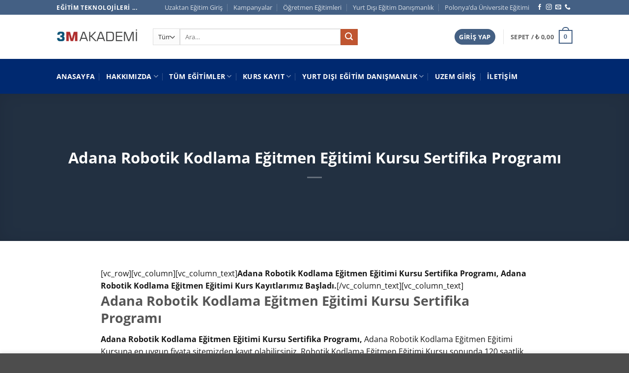

--- FILE ---
content_type: text/html; charset=UTF-8
request_url: https://3makademi.com/adana-robotik-kodlama-egitmen-egitimi-kursu-sertifika-programi/
body_size: 30257
content:
<!DOCTYPE html><html lang="tr" class="loading-site no-js"><head><script data-no-optimize="1">var litespeed_docref=sessionStorage.getItem("litespeed_docref");litespeed_docref&&(Object.defineProperty(document,"referrer",{get:function(){return litespeed_docref}}),sessionStorage.removeItem("litespeed_docref"));</script> <meta charset="UTF-8" /><link rel="profile" href="http://gmpg.org/xfn/11" /><link rel="pingback" href="https://3makademi.com/xmlrpc.php" /> <script type="litespeed/javascript">(function(html){html.className=html.className.replace(/\bno-js\b/,'js')})(document.documentElement)</script> <meta name='robots' content='index, follow, max-image-preview:large, max-snippet:-1, max-video-preview:-1' /><meta name="viewport" content="width=device-width, initial-scale=1" /><title>Adana Robotik Kodlama Eğitmen Eğitimi Kursu Sertifika Programı | 3M AKADEMİ</title><meta name="description" content="Adana Robotik Kodlama Eğitmen Eğitimi Kursu Sertifika Programı, Adana Robotik Kodlama Öğretmen Eğitimi Hakkında Bilgi Almak İçin Hemen Başvurun. Adana Robotik Kodlama Eğitimci Eğitimi Sonunda Sertifika Verilmektedir. Bilgi İletişim : 0553 939 0 939 - 0553 920 0 920" /><link rel="canonical" href="https://3makademi.com/adana-robotik-kodlama-egitmen-egitimi-kursu-sertifika-programi/" /><meta property="og:locale" content="tr_TR" /><meta property="og:type" content="article" /><meta property="og:title" content="Adana Robotik Kodlama Eğitmen Eğitimi Kursu Sertifika Programı | 3M AKADEMİ" /><meta property="og:description" content="Adana Robotik Kodlama Eğitmen Eğitimi Kursu Sertifika Programı, Adana Robotik Kodlama Öğretmen Eğitimi Hakkında Bilgi Almak İçin Hemen Başvurun. Adana Robotik Kodlama Eğitimci Eğitimi Sonunda Sertifika Verilmektedir. Bilgi İletişim : 0553 939 0 939 - 0553 920 0 920" /><meta property="og:url" content="https://3makademi.com/adana-robotik-kodlama-egitmen-egitimi-kursu-sertifika-programi/" /><meta property="og:site_name" content="3M AKADEMİ" /><meta property="article:publisher" content="https://www.facebook.com/3makademi" /><meta property="article:published_time" content="2018-11-14T15:18:09+00:00" /><meta property="article:modified_time" content="2019-08-11T18:49:25+00:00" /><meta property="og:image" content="https://3makademi.com/wp-content/uploads/2018/11/robotik-kodlama-eğitmen-eğitimi.jpg" /><meta property="og:image:width" content="400" /><meta property="og:image:height" content="390" /><meta property="og:image:type" content="image/jpeg" /><meta name="author" content="Eğitim Danışmanı" /><meta name="twitter:card" content="summary_large_image" /><meta name="twitter:creator" content="@3makademi" /><meta name="twitter:site" content="@3makademi" /><meta name="twitter:label1" content="Yazan:" /><meta name="twitter:data1" content="Eğitim Danışmanı" /><meta name="twitter:label2" content="Tahmini okuma süresi" /><meta name="twitter:data2" content="6 dakika" /> <script type="application/ld+json" class="yoast-schema-graph">{"@context":"https://schema.org","@graph":[{"@type":"Article","@id":"https://3makademi.com/adana-robotik-kodlama-egitmen-egitimi-kursu-sertifika-programi/#article","isPartOf":{"@id":"https://3makademi.com/adana-robotik-kodlama-egitmen-egitimi-kursu-sertifika-programi/"},"author":{"name":"Eğitim Danışmanı","@id":"https://3makademi.com/#/schema/person/cd67a9ff68933a63f5bb1da96a7af045"},"headline":"Adana Robotik Kodlama Eğitmen Eğitimi Kursu Sertifika Programı","datePublished":"2018-11-14T15:18:09+00:00","dateModified":"2019-08-11T18:49:25+00:00","mainEntityOfPage":{"@id":"https://3makademi.com/adana-robotik-kodlama-egitmen-egitimi-kursu-sertifika-programi/"},"wordCount":1176,"commentCount":0,"publisher":{"@id":"https://3makademi.com/#organization"},"image":{"@id":"https://3makademi.com/adana-robotik-kodlama-egitmen-egitimi-kursu-sertifika-programi/#primaryimage"},"thumbnailUrl":"https://3makademi.com/wp-content/uploads/2018/11/robotik-kodlama-eğitmen-eğitimi.jpg","keywords":["Adana Robotik Kodlama Eğitimi Sertifikası","Adana Robotik Kodlama Eğitmen Eğitimi","Adana Robotik Kodlama Eğitmen Eğitimi Kursu Sertifika Programı","Denizli Robotik Kodlama Eğitimci Eğitimi","Robotik Kodlama Kursu Adana"],"articleSection":{"1":"Robotik Kodlama Eğitimi"},"inLanguage":"tr","potentialAction":[{"@type":"CommentAction","name":"Comment","target":["https://3makademi.com/adana-robotik-kodlama-egitmen-egitimi-kursu-sertifika-programi/#respond"]}]},{"@type":"WebPage","@id":"https://3makademi.com/adana-robotik-kodlama-egitmen-egitimi-kursu-sertifika-programi/","url":"https://3makademi.com/adana-robotik-kodlama-egitmen-egitimi-kursu-sertifika-programi/","name":"Adana Robotik Kodlama Eğitmen Eğitimi Kursu Sertifika Programı | 3M AKADEMİ","isPartOf":{"@id":"https://3makademi.com/#website"},"primaryImageOfPage":{"@id":"https://3makademi.com/adana-robotik-kodlama-egitmen-egitimi-kursu-sertifika-programi/#primaryimage"},"image":{"@id":"https://3makademi.com/adana-robotik-kodlama-egitmen-egitimi-kursu-sertifika-programi/#primaryimage"},"thumbnailUrl":"https://3makademi.com/wp-content/uploads/2018/11/robotik-kodlama-eğitmen-eğitimi.jpg","datePublished":"2018-11-14T15:18:09+00:00","dateModified":"2019-08-11T18:49:25+00:00","description":"Adana Robotik Kodlama Eğitmen Eğitimi Kursu Sertifika Programı, Adana Robotik Kodlama Öğretmen Eğitimi Hakkında Bilgi Almak İçin Hemen Başvurun. Adana Robotik Kodlama Eğitimci Eğitimi Sonunda Sertifika Verilmektedir. Bilgi İletişim : 0553 939 0 939 - 0553 920 0 920","breadcrumb":{"@id":"https://3makademi.com/adana-robotik-kodlama-egitmen-egitimi-kursu-sertifika-programi/#breadcrumb"},"inLanguage":"tr","potentialAction":[{"@type":"ReadAction","target":["https://3makademi.com/adana-robotik-kodlama-egitmen-egitimi-kursu-sertifika-programi/"]}]},{"@type":"ImageObject","inLanguage":"tr","@id":"https://3makademi.com/adana-robotik-kodlama-egitmen-egitimi-kursu-sertifika-programi/#primaryimage","url":"https://3makademi.com/wp-content/uploads/2018/11/robotik-kodlama-eğitmen-eğitimi.jpg","contentUrl":"https://3makademi.com/wp-content/uploads/2018/11/robotik-kodlama-eğitmen-eğitimi.jpg","width":400,"height":390,"caption":"Uzaktan Eğitim Robotik Kodlama Eğitmen Eğitimi Sertifika Programı - Robotik Kodlama Kursu"},{"@type":"BreadcrumbList","@id":"https://3makademi.com/adana-robotik-kodlama-egitmen-egitimi-kursu-sertifika-programi/#breadcrumb","itemListElement":[{"@type":"ListItem","position":1,"name":"Ana sayfa","item":"https://3makademi.com/"},{"@type":"ListItem","position":2,"name":"Genel","item":"https://3makademi.com/egitimler/genel/"},{"@type":"ListItem","position":3,"name":"Adana Robotik Kodlama Eğitmen Eğitimi Kursu Sertifika Programı"}]},{"@type":"WebSite","@id":"https://3makademi.com/#website","url":"https://3makademi.com/","name":"3M AKADEMİ","description":"Online Uzaktan Eğitim Sertifikalı Kurs Programları","publisher":{"@id":"https://3makademi.com/#organization"},"potentialAction":[{"@type":"SearchAction","target":{"@type":"EntryPoint","urlTemplate":"https://3makademi.com/?s={search_term_string}"},"query-input":{"@type":"PropertyValueSpecification","valueRequired":true,"valueName":"search_term_string"}}],"inLanguage":"tr"},{"@type":"Organization","@id":"https://3makademi.com/#organization","name":"3M Akademi","url":"https://3makademi.com/","logo":{"@type":"ImageObject","inLanguage":"tr","@id":"https://3makademi.com/#/schema/logo/image/","url":"https://3makademi.com/wp-content/uploads/2017/10/logo3m.png","contentUrl":"https://3makademi.com/wp-content/uploads/2017/10/logo3m.png","width":1551,"height":279,"caption":"3M Akademi"},"image":{"@id":"https://3makademi.com/#/schema/logo/image/"},"sameAs":["https://www.facebook.com/3makademi","https://x.com/3makademi","https://www.instagram.com/3makademi/","https://www.youtube.com/channel/UCoy_cOKRVQunW66SWZF6stw"]},{"@type":"Person","@id":"https://3makademi.com/#/schema/person/cd67a9ff68933a63f5bb1da96a7af045","name":"Eğitim Danışmanı","image":{"@type":"ImageObject","inLanguage":"tr","@id":"https://3makademi.com/#/schema/person/image/","url":"https://3makademi.com/wp-content/litespeed/avatar/2d17f5d90d567f4a55b251290d1741b4.jpg?ver=1768223328","contentUrl":"https://3makademi.com/wp-content/litespeed/avatar/2d17f5d90d567f4a55b251290d1741b4.jpg?ver=1768223328","caption":"Eğitim Danışmanı"},"url":"https://3makademi.com/author/3msahin/"}]}</script> <link rel='dns-prefetch' href='//capi-automation.s3.us-east-2.amazonaws.com' /><link rel='prefetch' href='https://3makademi.com/wp-content/themes/flatsome/assets/js/flatsome.js?ver=e2eddd6c228105dac048' /><link rel='prefetch' href='https://3makademi.com/wp-content/themes/flatsome/assets/js/chunk.slider.js?ver=3.20.4' /><link rel='prefetch' href='https://3makademi.com/wp-content/themes/flatsome/assets/js/chunk.popups.js?ver=3.20.4' /><link rel='prefetch' href='https://3makademi.com/wp-content/themes/flatsome/assets/js/chunk.tooltips.js?ver=3.20.4' /><link rel='prefetch' href='https://3makademi.com/wp-content/themes/flatsome/assets/js/woocommerce.js?ver=1c9be63d628ff7c3ff4c' /><link rel="alternate" type="application/rss+xml" title="3M AKADEMİ &raquo; akışı" href="https://3makademi.com/feed/" /><link rel="alternate" type="application/rss+xml" title="3M AKADEMİ &raquo; yorum akışı" href="https://3makademi.com/comments/feed/" /><link rel="alternate" type="application/rss+xml" title="3M AKADEMİ &raquo; Adana Robotik Kodlama Eğitmen Eğitimi Kursu Sertifika Programı yorum akışı" href="https://3makademi.com/adana-robotik-kodlama-egitmen-egitimi-kursu-sertifika-programi/feed/" /><link rel="alternate" title="oEmbed (JSON)" type="application/json+oembed" href="https://3makademi.com/wp-json/oembed/1.0/embed?url=https%3A%2F%2F3makademi.com%2Fadana-robotik-kodlama-egitmen-egitimi-kursu-sertifika-programi%2F" /><link rel="alternate" title="oEmbed (XML)" type="text/xml+oembed" href="https://3makademi.com/wp-json/oembed/1.0/embed?url=https%3A%2F%2F3makademi.com%2Fadana-robotik-kodlama-egitmen-egitimi-kursu-sertifika-programi%2F&#038;format=xml" /><style id='wp-img-auto-sizes-contain-inline-css' type='text/css'>img:is([sizes=auto i],[sizes^="auto," i]){contain-intrinsic-size:3000px 1500px}
/*# sourceURL=wp-img-auto-sizes-contain-inline-css */</style><link data-optimized="2" rel="stylesheet" href="https://3makademi.com/wp-content/litespeed/css/b9b567e59d5678a2612204b64d2e16eb.css?ver=cc43c" /><style id='wp-block-library-inline-css' type='text/css'>:root{--wp-block-synced-color:#7a00df;--wp-block-synced-color--rgb:122,0,223;--wp-bound-block-color:var(--wp-block-synced-color);--wp-editor-canvas-background:#ddd;--wp-admin-theme-color:#007cba;--wp-admin-theme-color--rgb:0,124,186;--wp-admin-theme-color-darker-10:#006ba1;--wp-admin-theme-color-darker-10--rgb:0,107,160.5;--wp-admin-theme-color-darker-20:#005a87;--wp-admin-theme-color-darker-20--rgb:0,90,135;--wp-admin-border-width-focus:2px}@media (min-resolution:192dpi){:root{--wp-admin-border-width-focus:1.5px}}.wp-element-button{cursor:pointer}:root .has-very-light-gray-background-color{background-color:#eee}:root .has-very-dark-gray-background-color{background-color:#313131}:root .has-very-light-gray-color{color:#eee}:root .has-very-dark-gray-color{color:#313131}:root .has-vivid-green-cyan-to-vivid-cyan-blue-gradient-background{background:linear-gradient(135deg,#00d084,#0693e3)}:root .has-purple-crush-gradient-background{background:linear-gradient(135deg,#34e2e4,#4721fb 50%,#ab1dfe)}:root .has-hazy-dawn-gradient-background{background:linear-gradient(135deg,#faaca8,#dad0ec)}:root .has-subdued-olive-gradient-background{background:linear-gradient(135deg,#fafae1,#67a671)}:root .has-atomic-cream-gradient-background{background:linear-gradient(135deg,#fdd79a,#004a59)}:root .has-nightshade-gradient-background{background:linear-gradient(135deg,#330968,#31cdcf)}:root .has-midnight-gradient-background{background:linear-gradient(135deg,#020381,#2874fc)}:root{--wp--preset--font-size--normal:16px;--wp--preset--font-size--huge:42px}.has-regular-font-size{font-size:1em}.has-larger-font-size{font-size:2.625em}.has-normal-font-size{font-size:var(--wp--preset--font-size--normal)}.has-huge-font-size{font-size:var(--wp--preset--font-size--huge)}.has-text-align-center{text-align:center}.has-text-align-left{text-align:left}.has-text-align-right{text-align:right}.has-fit-text{white-space:nowrap!important}#end-resizable-editor-section{display:none}.aligncenter{clear:both}.items-justified-left{justify-content:flex-start}.items-justified-center{justify-content:center}.items-justified-right{justify-content:flex-end}.items-justified-space-between{justify-content:space-between}.screen-reader-text{border:0;clip-path:inset(50%);height:1px;margin:-1px;overflow:hidden;padding:0;position:absolute;width:1px;word-wrap:normal!important}.screen-reader-text:focus{background-color:#ddd;clip-path:none;color:#444;display:block;font-size:1em;height:auto;left:5px;line-height:normal;padding:15px 23px 14px;text-decoration:none;top:5px;width:auto;z-index:100000}html :where(.has-border-color){border-style:solid}html :where([style*=border-top-color]){border-top-style:solid}html :where([style*=border-right-color]){border-right-style:solid}html :where([style*=border-bottom-color]){border-bottom-style:solid}html :where([style*=border-left-color]){border-left-style:solid}html :where([style*=border-width]){border-style:solid}html :where([style*=border-top-width]){border-top-style:solid}html :where([style*=border-right-width]){border-right-style:solid}html :where([style*=border-bottom-width]){border-bottom-style:solid}html :where([style*=border-left-width]){border-left-style:solid}html :where(img[class*=wp-image-]){height:auto;max-width:100%}:where(figure){margin:0 0 1em}html :where(.is-position-sticky){--wp-admin--admin-bar--position-offset:var(--wp-admin--admin-bar--height,0px)}@media screen and (max-width:600px){html :where(.is-position-sticky){--wp-admin--admin-bar--position-offset:0px}}

/*# sourceURL=wp-block-library-inline-css */</style><style id='global-styles-inline-css' type='text/css'>:root{--wp--preset--aspect-ratio--square: 1;--wp--preset--aspect-ratio--4-3: 4/3;--wp--preset--aspect-ratio--3-4: 3/4;--wp--preset--aspect-ratio--3-2: 3/2;--wp--preset--aspect-ratio--2-3: 2/3;--wp--preset--aspect-ratio--16-9: 16/9;--wp--preset--aspect-ratio--9-16: 9/16;--wp--preset--color--black: #000000;--wp--preset--color--cyan-bluish-gray: #abb8c3;--wp--preset--color--white: #ffffff;--wp--preset--color--pale-pink: #f78da7;--wp--preset--color--vivid-red: #cf2e2e;--wp--preset--color--luminous-vivid-orange: #ff6900;--wp--preset--color--luminous-vivid-amber: #fcb900;--wp--preset--color--light-green-cyan: #7bdcb5;--wp--preset--color--vivid-green-cyan: #00d084;--wp--preset--color--pale-cyan-blue: #8ed1fc;--wp--preset--color--vivid-cyan-blue: #0693e3;--wp--preset--color--vivid-purple: #9b51e0;--wp--preset--color--primary: #446084;--wp--preset--color--secondary: #C05530;--wp--preset--color--success: #627D47;--wp--preset--color--alert: #b20000;--wp--preset--gradient--vivid-cyan-blue-to-vivid-purple: linear-gradient(135deg,rgb(6,147,227) 0%,rgb(155,81,224) 100%);--wp--preset--gradient--light-green-cyan-to-vivid-green-cyan: linear-gradient(135deg,rgb(122,220,180) 0%,rgb(0,208,130) 100%);--wp--preset--gradient--luminous-vivid-amber-to-luminous-vivid-orange: linear-gradient(135deg,rgb(252,185,0) 0%,rgb(255,105,0) 100%);--wp--preset--gradient--luminous-vivid-orange-to-vivid-red: linear-gradient(135deg,rgb(255,105,0) 0%,rgb(207,46,46) 100%);--wp--preset--gradient--very-light-gray-to-cyan-bluish-gray: linear-gradient(135deg,rgb(238,238,238) 0%,rgb(169,184,195) 100%);--wp--preset--gradient--cool-to-warm-spectrum: linear-gradient(135deg,rgb(74,234,220) 0%,rgb(151,120,209) 20%,rgb(207,42,186) 40%,rgb(238,44,130) 60%,rgb(251,105,98) 80%,rgb(254,248,76) 100%);--wp--preset--gradient--blush-light-purple: linear-gradient(135deg,rgb(255,206,236) 0%,rgb(152,150,240) 100%);--wp--preset--gradient--blush-bordeaux: linear-gradient(135deg,rgb(254,205,165) 0%,rgb(254,45,45) 50%,rgb(107,0,62) 100%);--wp--preset--gradient--luminous-dusk: linear-gradient(135deg,rgb(255,203,112) 0%,rgb(199,81,192) 50%,rgb(65,88,208) 100%);--wp--preset--gradient--pale-ocean: linear-gradient(135deg,rgb(255,245,203) 0%,rgb(182,227,212) 50%,rgb(51,167,181) 100%);--wp--preset--gradient--electric-grass: linear-gradient(135deg,rgb(202,248,128) 0%,rgb(113,206,126) 100%);--wp--preset--gradient--midnight: linear-gradient(135deg,rgb(2,3,129) 0%,rgb(40,116,252) 100%);--wp--preset--font-size--small: 13px;--wp--preset--font-size--medium: 20px;--wp--preset--font-size--large: 36px;--wp--preset--font-size--x-large: 42px;--wp--preset--spacing--20: 0.44rem;--wp--preset--spacing--30: 0.67rem;--wp--preset--spacing--40: 1rem;--wp--preset--spacing--50: 1.5rem;--wp--preset--spacing--60: 2.25rem;--wp--preset--spacing--70: 3.38rem;--wp--preset--spacing--80: 5.06rem;--wp--preset--shadow--natural: 6px 6px 9px rgba(0, 0, 0, 0.2);--wp--preset--shadow--deep: 12px 12px 50px rgba(0, 0, 0, 0.4);--wp--preset--shadow--sharp: 6px 6px 0px rgba(0, 0, 0, 0.2);--wp--preset--shadow--outlined: 6px 6px 0px -3px rgb(255, 255, 255), 6px 6px rgb(0, 0, 0);--wp--preset--shadow--crisp: 6px 6px 0px rgb(0, 0, 0);}:where(body) { margin: 0; }.wp-site-blocks > .alignleft { float: left; margin-right: 2em; }.wp-site-blocks > .alignright { float: right; margin-left: 2em; }.wp-site-blocks > .aligncenter { justify-content: center; margin-left: auto; margin-right: auto; }:where(.is-layout-flex){gap: 0.5em;}:where(.is-layout-grid){gap: 0.5em;}.is-layout-flow > .alignleft{float: left;margin-inline-start: 0;margin-inline-end: 2em;}.is-layout-flow > .alignright{float: right;margin-inline-start: 2em;margin-inline-end: 0;}.is-layout-flow > .aligncenter{margin-left: auto !important;margin-right: auto !important;}.is-layout-constrained > .alignleft{float: left;margin-inline-start: 0;margin-inline-end: 2em;}.is-layout-constrained > .alignright{float: right;margin-inline-start: 2em;margin-inline-end: 0;}.is-layout-constrained > .aligncenter{margin-left: auto !important;margin-right: auto !important;}.is-layout-constrained > :where(:not(.alignleft):not(.alignright):not(.alignfull)){margin-left: auto !important;margin-right: auto !important;}body .is-layout-flex{display: flex;}.is-layout-flex{flex-wrap: wrap;align-items: center;}.is-layout-flex > :is(*, div){margin: 0;}body .is-layout-grid{display: grid;}.is-layout-grid > :is(*, div){margin: 0;}body{padding-top: 0px;padding-right: 0px;padding-bottom: 0px;padding-left: 0px;}a:where(:not(.wp-element-button)){text-decoration: none;}:root :where(.wp-element-button, .wp-block-button__link){background-color: #32373c;border-width: 0;color: #fff;font-family: inherit;font-size: inherit;font-style: inherit;font-weight: inherit;letter-spacing: inherit;line-height: inherit;padding-top: calc(0.667em + 2px);padding-right: calc(1.333em + 2px);padding-bottom: calc(0.667em + 2px);padding-left: calc(1.333em + 2px);text-decoration: none;text-transform: inherit;}.has-black-color{color: var(--wp--preset--color--black) !important;}.has-cyan-bluish-gray-color{color: var(--wp--preset--color--cyan-bluish-gray) !important;}.has-white-color{color: var(--wp--preset--color--white) !important;}.has-pale-pink-color{color: var(--wp--preset--color--pale-pink) !important;}.has-vivid-red-color{color: var(--wp--preset--color--vivid-red) !important;}.has-luminous-vivid-orange-color{color: var(--wp--preset--color--luminous-vivid-orange) !important;}.has-luminous-vivid-amber-color{color: var(--wp--preset--color--luminous-vivid-amber) !important;}.has-light-green-cyan-color{color: var(--wp--preset--color--light-green-cyan) !important;}.has-vivid-green-cyan-color{color: var(--wp--preset--color--vivid-green-cyan) !important;}.has-pale-cyan-blue-color{color: var(--wp--preset--color--pale-cyan-blue) !important;}.has-vivid-cyan-blue-color{color: var(--wp--preset--color--vivid-cyan-blue) !important;}.has-vivid-purple-color{color: var(--wp--preset--color--vivid-purple) !important;}.has-primary-color{color: var(--wp--preset--color--primary) !important;}.has-secondary-color{color: var(--wp--preset--color--secondary) !important;}.has-success-color{color: var(--wp--preset--color--success) !important;}.has-alert-color{color: var(--wp--preset--color--alert) !important;}.has-black-background-color{background-color: var(--wp--preset--color--black) !important;}.has-cyan-bluish-gray-background-color{background-color: var(--wp--preset--color--cyan-bluish-gray) !important;}.has-white-background-color{background-color: var(--wp--preset--color--white) !important;}.has-pale-pink-background-color{background-color: var(--wp--preset--color--pale-pink) !important;}.has-vivid-red-background-color{background-color: var(--wp--preset--color--vivid-red) !important;}.has-luminous-vivid-orange-background-color{background-color: var(--wp--preset--color--luminous-vivid-orange) !important;}.has-luminous-vivid-amber-background-color{background-color: var(--wp--preset--color--luminous-vivid-amber) !important;}.has-light-green-cyan-background-color{background-color: var(--wp--preset--color--light-green-cyan) !important;}.has-vivid-green-cyan-background-color{background-color: var(--wp--preset--color--vivid-green-cyan) !important;}.has-pale-cyan-blue-background-color{background-color: var(--wp--preset--color--pale-cyan-blue) !important;}.has-vivid-cyan-blue-background-color{background-color: var(--wp--preset--color--vivid-cyan-blue) !important;}.has-vivid-purple-background-color{background-color: var(--wp--preset--color--vivid-purple) !important;}.has-primary-background-color{background-color: var(--wp--preset--color--primary) !important;}.has-secondary-background-color{background-color: var(--wp--preset--color--secondary) !important;}.has-success-background-color{background-color: var(--wp--preset--color--success) !important;}.has-alert-background-color{background-color: var(--wp--preset--color--alert) !important;}.has-black-border-color{border-color: var(--wp--preset--color--black) !important;}.has-cyan-bluish-gray-border-color{border-color: var(--wp--preset--color--cyan-bluish-gray) !important;}.has-white-border-color{border-color: var(--wp--preset--color--white) !important;}.has-pale-pink-border-color{border-color: var(--wp--preset--color--pale-pink) !important;}.has-vivid-red-border-color{border-color: var(--wp--preset--color--vivid-red) !important;}.has-luminous-vivid-orange-border-color{border-color: var(--wp--preset--color--luminous-vivid-orange) !important;}.has-luminous-vivid-amber-border-color{border-color: var(--wp--preset--color--luminous-vivid-amber) !important;}.has-light-green-cyan-border-color{border-color: var(--wp--preset--color--light-green-cyan) !important;}.has-vivid-green-cyan-border-color{border-color: var(--wp--preset--color--vivid-green-cyan) !important;}.has-pale-cyan-blue-border-color{border-color: var(--wp--preset--color--pale-cyan-blue) !important;}.has-vivid-cyan-blue-border-color{border-color: var(--wp--preset--color--vivid-cyan-blue) !important;}.has-vivid-purple-border-color{border-color: var(--wp--preset--color--vivid-purple) !important;}.has-primary-border-color{border-color: var(--wp--preset--color--primary) !important;}.has-secondary-border-color{border-color: var(--wp--preset--color--secondary) !important;}.has-success-border-color{border-color: var(--wp--preset--color--success) !important;}.has-alert-border-color{border-color: var(--wp--preset--color--alert) !important;}.has-vivid-cyan-blue-to-vivid-purple-gradient-background{background: var(--wp--preset--gradient--vivid-cyan-blue-to-vivid-purple) !important;}.has-light-green-cyan-to-vivid-green-cyan-gradient-background{background: var(--wp--preset--gradient--light-green-cyan-to-vivid-green-cyan) !important;}.has-luminous-vivid-amber-to-luminous-vivid-orange-gradient-background{background: var(--wp--preset--gradient--luminous-vivid-amber-to-luminous-vivid-orange) !important;}.has-luminous-vivid-orange-to-vivid-red-gradient-background{background: var(--wp--preset--gradient--luminous-vivid-orange-to-vivid-red) !important;}.has-very-light-gray-to-cyan-bluish-gray-gradient-background{background: var(--wp--preset--gradient--very-light-gray-to-cyan-bluish-gray) !important;}.has-cool-to-warm-spectrum-gradient-background{background: var(--wp--preset--gradient--cool-to-warm-spectrum) !important;}.has-blush-light-purple-gradient-background{background: var(--wp--preset--gradient--blush-light-purple) !important;}.has-blush-bordeaux-gradient-background{background: var(--wp--preset--gradient--blush-bordeaux) !important;}.has-luminous-dusk-gradient-background{background: var(--wp--preset--gradient--luminous-dusk) !important;}.has-pale-ocean-gradient-background{background: var(--wp--preset--gradient--pale-ocean) !important;}.has-electric-grass-gradient-background{background: var(--wp--preset--gradient--electric-grass) !important;}.has-midnight-gradient-background{background: var(--wp--preset--gradient--midnight) !important;}.has-small-font-size{font-size: var(--wp--preset--font-size--small) !important;}.has-medium-font-size{font-size: var(--wp--preset--font-size--medium) !important;}.has-large-font-size{font-size: var(--wp--preset--font-size--large) !important;}.has-x-large-font-size{font-size: var(--wp--preset--font-size--x-large) !important;}
/*# sourceURL=global-styles-inline-css */</style><style id='woocommerce-inline-inline-css' type='text/css'>.woocommerce form .form-row .required { visibility: visible; }
/*# sourceURL=woocommerce-inline-inline-css */</style><style id='flatsome-main-inline-css' type='text/css'>@font-face {
				font-family: "fl-icons";
				font-display: block;
				src: url(https://3makademi.com/wp-content/themes/flatsome/assets/css/icons/fl-icons.eot?v=3.20.4);
				src:
					url(https://3makademi.com/wp-content/themes/flatsome/assets/css/icons/fl-icons.eot#iefix?v=3.20.4) format("embedded-opentype"),
					url(https://3makademi.com/wp-content/themes/flatsome/assets/css/icons/fl-icons.woff2?v=3.20.4) format("woff2"),
					url(https://3makademi.com/wp-content/themes/flatsome/assets/css/icons/fl-icons.ttf?v=3.20.4) format("truetype"),
					url(https://3makademi.com/wp-content/themes/flatsome/assets/css/icons/fl-icons.woff?v=3.20.4) format("woff"),
					url(https://3makademi.com/wp-content/themes/flatsome/assets/css/icons/fl-icons.svg?v=3.20.4#fl-icons) format("svg");
			}
/*# sourceURL=flatsome-main-inline-css */</style> <script id="wc-add-to-cart-js-extra" type="litespeed/javascript">var wc_add_to_cart_params={"ajax_url":"/wp-admin/admin-ajax.php","wc_ajax_url":"/?wc-ajax=%%endpoint%%","i18n_view_cart":"Sepetim","cart_url":"https://3makademi.com/cart/","is_cart":"","cart_redirect_after_add":"yes"}</script> <link rel="https://api.w.org/" href="https://3makademi.com/wp-json/" /><link rel="alternate" title="JSON" type="application/json" href="https://3makademi.com/wp-json/wp/v2/posts/47188" /><link rel="EditURI" type="application/rsd+xml" title="RSD" href="https://3makademi.com/xmlrpc.php?rsd" /><meta name="generator" content="WordPress 6.9" /><meta name="generator" content="WooCommerce 10.4.3" /><link rel='shortlink' href='https://3makademi.com/?p=47188' /><meta name="google-site-verification" content="DtiPSedYdzf6zi8lGqXeMT_YGa240bpBwjXCvw7oydI" />
 <script type="litespeed/javascript">(function(w,d,s,l,i){w[l]=w[l]||[];w[l].push({'gtm.start':new Date().getTime(),event:'gtm.js'});var f=d.getElementsByTagName(s)[0],j=d.createElement(s),dl=l!='dataLayer'?'&l='+l:'';j.async=!0;j.src='https://www.googletagmanager.com/gtm.js?id='+i+dl;f.parentNode.insertBefore(j,f)})(window,document,'script','dataLayer','GTM-5DFKRX4')</script> 
 <script type="litespeed/javascript" data-src="https://www.googletagmanager.com/gtag/js?id=UA-58792326-1"></script> <script type="litespeed/javascript">window.dataLayer=window.dataLayer||[];function gtag(){dataLayer.push(arguments)}
gtag('js',new Date());gtag('config','UA-58792326-1')</script> <noscript><style>.woocommerce-product-gallery{ opacity: 1 !important; }</style></noscript> <script  type="litespeed/javascript">!function(f,b,e,v,n,t,s){if(f.fbq)return;n=f.fbq=function(){n.callMethod?n.callMethod.apply(n,arguments):n.queue.push(arguments)};if(!f._fbq)f._fbq=n;n.push=n;n.loaded=!0;n.version='2.0';n.queue=[];t=b.createElement(e);t.async=!0;t.src=v;s=b.getElementsByTagName(e)[0];s.parentNode.insertBefore(t,s)}(window,document,'script','https://connect.facebook.net/en_US/fbevents.js')</script>  <script  type="litespeed/javascript">fbq('init','1041728079982075',{},{"agent":"woocommerce_2-10.4.3-3.5.15"});document.addEventListener('DOMContentLiteSpeedLoaded',function(){document.body.insertAdjacentHTML('beforeend','<div class=\"wc-facebook-pixel-event-placeholder\"></div>')},!1)</script> <link rel="icon" href="https://3makademi.com/wp-content/uploads/2018/12/cropped-3m-4-32x32.png" sizes="32x32" /><link rel="icon" href="https://3makademi.com/wp-content/uploads/2018/12/cropped-3m-4-192x192.png" sizes="192x192" /><link rel="apple-touch-icon" href="https://3makademi.com/wp-content/uploads/2018/12/cropped-3m-4-180x180.png" /><meta name="msapplication-TileImage" content="https://3makademi.com/wp-content/uploads/2018/12/cropped-3m-4-270x270.png" /><style id="custom-css" type="text/css">:root {--primary-color: #446084;--fs-color-primary: #446084;--fs-color-secondary: #C05530;--fs-color-success: #627D47;--fs-color-alert: #b20000;--fs-color-base: #161616;--fs-experimental-link-color: #334862;--fs-experimental-link-color-hover: #111;}.tooltipster-base {--tooltip-color: #fff;--tooltip-bg-color: #000;}.off-canvas-right .mfp-content, .off-canvas-left .mfp-content {--drawer-width: 300px;}.off-canvas .mfp-content.off-canvas-cart {--drawer-width: 360px;}.header-main{height: 90px}#logo img{max-height: 90px}#logo{width:166px;}.header-bottom{min-height: 71px}.header-top{min-height: 30px}.transparent .header-main{height: 30px}.transparent #logo img{max-height: 30px}.has-transparent + .page-title:first-of-type,.has-transparent + #main > .page-title,.has-transparent + #main > div > .page-title,.has-transparent + #main .page-header-wrapper:first-of-type .page-title{padding-top: 110px;}.header.show-on-scroll,.stuck .header-main{height:70px!important}.stuck #logo img{max-height: 70px!important}.search-form{ width: 68%;}.header-bg-color {background-color: rgba(255,255,255,0.9)}.header-bottom {background-color: #002970}.stuck .header-main .nav > li > a{line-height: 50px }.header-bottom-nav > li > a{line-height: 16px }@media (max-width: 549px) {.header-main{height: 70px}#logo img{max-height: 70px}}.nav-dropdown{font-size:100%}@media screen and (max-width: 549px){body{font-size: 100%;}}body{font-family: "Open Sans", sans-serif;}body {font-weight: 400;font-style: normal;}.nav > li > a {font-family: "Open Sans", sans-serif;}.mobile-sidebar-levels-2 .nav > li > ul > li > a {font-family: "Open Sans", sans-serif;}.nav > li > a,.mobile-sidebar-levels-2 .nav > li > ul > li > a {font-weight: 700;font-style: normal;}h1,h2,h3,h4,h5,h6,.heading-font, .off-canvas-center .nav-sidebar.nav-vertical > li > a{font-family: "Open Sans", sans-serif;}h1,h2,h3,h4,h5,h6,.heading-font,.banner h1,.banner h2 {font-weight: 700;font-style: normal;}.alt-font{font-family: "Dancing Script", sans-serif;}.alt-font {font-weight: 400!important;font-style: normal!important;}.header:not(.transparent) .header-bottom-nav.nav > li > a{color: #ffffff;}@media screen and (min-width: 550px){.products .box-vertical .box-image{min-width: 247px!important;width: 247px!important;}}.page-title-small + main .product-container > .row{padding-top:0;}.nav-vertical-fly-out > li + li {border-top-width: 1px; border-top-style: solid;}.label-new.menu-item > a:after{content:"Yeni";}.label-hot.menu-item > a:after{content:"Popüler";}.label-sale.menu-item > a:after{content:"İndirim";}.label-popular.menu-item > a:after{content:"Popüler";}</style><style type="text/css" id="wp-custom-css">a.button.primary.flatsome-cookies__accept-btn span {
	display: none;
}
a.button.primary.flatsome-cookies__accept-btn:after  {
	content: 'Kabul Et';
}

a.button.secondary.flatsome-cookies__more-btn span {
	display: none;
}

a.button.secondary.flatsome-cookies__more-btn:after {
	content: 'Daha Fazla Bilgi';
}
div#iyzi-root {
	display: none;
}</style><style id="kirki-inline-styles">/* cyrillic-ext */
@font-face {
  font-family: 'Open Sans';
  font-style: normal;
  font-weight: 400;
  font-stretch: 100%;
  font-display: swap;
  src: url(https://3makademi.com/wp-content/fonts/open-sans/memvYaGs126MiZpBA-UvWbX2vVnXBbObj2OVTSKmu1aB.woff2) format('woff2');
  unicode-range: U+0460-052F, U+1C80-1C8A, U+20B4, U+2DE0-2DFF, U+A640-A69F, U+FE2E-FE2F;
}
/* cyrillic */
@font-face {
  font-family: 'Open Sans';
  font-style: normal;
  font-weight: 400;
  font-stretch: 100%;
  font-display: swap;
  src: url(https://3makademi.com/wp-content/fonts/open-sans/memvYaGs126MiZpBA-UvWbX2vVnXBbObj2OVTSumu1aB.woff2) format('woff2');
  unicode-range: U+0301, U+0400-045F, U+0490-0491, U+04B0-04B1, U+2116;
}
/* greek-ext */
@font-face {
  font-family: 'Open Sans';
  font-style: normal;
  font-weight: 400;
  font-stretch: 100%;
  font-display: swap;
  src: url(https://3makademi.com/wp-content/fonts/open-sans/memvYaGs126MiZpBA-UvWbX2vVnXBbObj2OVTSOmu1aB.woff2) format('woff2');
  unicode-range: U+1F00-1FFF;
}
/* greek */
@font-face {
  font-family: 'Open Sans';
  font-style: normal;
  font-weight: 400;
  font-stretch: 100%;
  font-display: swap;
  src: url(https://3makademi.com/wp-content/fonts/open-sans/memvYaGs126MiZpBA-UvWbX2vVnXBbObj2OVTSymu1aB.woff2) format('woff2');
  unicode-range: U+0370-0377, U+037A-037F, U+0384-038A, U+038C, U+038E-03A1, U+03A3-03FF;
}
/* hebrew */
@font-face {
  font-family: 'Open Sans';
  font-style: normal;
  font-weight: 400;
  font-stretch: 100%;
  font-display: swap;
  src: url(https://3makademi.com/wp-content/fonts/open-sans/memvYaGs126MiZpBA-UvWbX2vVnXBbObj2OVTS2mu1aB.woff2) format('woff2');
  unicode-range: U+0307-0308, U+0590-05FF, U+200C-2010, U+20AA, U+25CC, U+FB1D-FB4F;
}
/* math */
@font-face {
  font-family: 'Open Sans';
  font-style: normal;
  font-weight: 400;
  font-stretch: 100%;
  font-display: swap;
  src: url(https://3makademi.com/wp-content/fonts/open-sans/memvYaGs126MiZpBA-UvWbX2vVnXBbObj2OVTVOmu1aB.woff2) format('woff2');
  unicode-range: U+0302-0303, U+0305, U+0307-0308, U+0310, U+0312, U+0315, U+031A, U+0326-0327, U+032C, U+032F-0330, U+0332-0333, U+0338, U+033A, U+0346, U+034D, U+0391-03A1, U+03A3-03A9, U+03B1-03C9, U+03D1, U+03D5-03D6, U+03F0-03F1, U+03F4-03F5, U+2016-2017, U+2034-2038, U+203C, U+2040, U+2043, U+2047, U+2050, U+2057, U+205F, U+2070-2071, U+2074-208E, U+2090-209C, U+20D0-20DC, U+20E1, U+20E5-20EF, U+2100-2112, U+2114-2115, U+2117-2121, U+2123-214F, U+2190, U+2192, U+2194-21AE, U+21B0-21E5, U+21F1-21F2, U+21F4-2211, U+2213-2214, U+2216-22FF, U+2308-230B, U+2310, U+2319, U+231C-2321, U+2336-237A, U+237C, U+2395, U+239B-23B7, U+23D0, U+23DC-23E1, U+2474-2475, U+25AF, U+25B3, U+25B7, U+25BD, U+25C1, U+25CA, U+25CC, U+25FB, U+266D-266F, U+27C0-27FF, U+2900-2AFF, U+2B0E-2B11, U+2B30-2B4C, U+2BFE, U+3030, U+FF5B, U+FF5D, U+1D400-1D7FF, U+1EE00-1EEFF;
}
/* symbols */
@font-face {
  font-family: 'Open Sans';
  font-style: normal;
  font-weight: 400;
  font-stretch: 100%;
  font-display: swap;
  src: url(https://3makademi.com/wp-content/fonts/open-sans/memvYaGs126MiZpBA-UvWbX2vVnXBbObj2OVTUGmu1aB.woff2) format('woff2');
  unicode-range: U+0001-000C, U+000E-001F, U+007F-009F, U+20DD-20E0, U+20E2-20E4, U+2150-218F, U+2190, U+2192, U+2194-2199, U+21AF, U+21E6-21F0, U+21F3, U+2218-2219, U+2299, U+22C4-22C6, U+2300-243F, U+2440-244A, U+2460-24FF, U+25A0-27BF, U+2800-28FF, U+2921-2922, U+2981, U+29BF, U+29EB, U+2B00-2BFF, U+4DC0-4DFF, U+FFF9-FFFB, U+10140-1018E, U+10190-1019C, U+101A0, U+101D0-101FD, U+102E0-102FB, U+10E60-10E7E, U+1D2C0-1D2D3, U+1D2E0-1D37F, U+1F000-1F0FF, U+1F100-1F1AD, U+1F1E6-1F1FF, U+1F30D-1F30F, U+1F315, U+1F31C, U+1F31E, U+1F320-1F32C, U+1F336, U+1F378, U+1F37D, U+1F382, U+1F393-1F39F, U+1F3A7-1F3A8, U+1F3AC-1F3AF, U+1F3C2, U+1F3C4-1F3C6, U+1F3CA-1F3CE, U+1F3D4-1F3E0, U+1F3ED, U+1F3F1-1F3F3, U+1F3F5-1F3F7, U+1F408, U+1F415, U+1F41F, U+1F426, U+1F43F, U+1F441-1F442, U+1F444, U+1F446-1F449, U+1F44C-1F44E, U+1F453, U+1F46A, U+1F47D, U+1F4A3, U+1F4B0, U+1F4B3, U+1F4B9, U+1F4BB, U+1F4BF, U+1F4C8-1F4CB, U+1F4D6, U+1F4DA, U+1F4DF, U+1F4E3-1F4E6, U+1F4EA-1F4ED, U+1F4F7, U+1F4F9-1F4FB, U+1F4FD-1F4FE, U+1F503, U+1F507-1F50B, U+1F50D, U+1F512-1F513, U+1F53E-1F54A, U+1F54F-1F5FA, U+1F610, U+1F650-1F67F, U+1F687, U+1F68D, U+1F691, U+1F694, U+1F698, U+1F6AD, U+1F6B2, U+1F6B9-1F6BA, U+1F6BC, U+1F6C6-1F6CF, U+1F6D3-1F6D7, U+1F6E0-1F6EA, U+1F6F0-1F6F3, U+1F6F7-1F6FC, U+1F700-1F7FF, U+1F800-1F80B, U+1F810-1F847, U+1F850-1F859, U+1F860-1F887, U+1F890-1F8AD, U+1F8B0-1F8BB, U+1F8C0-1F8C1, U+1F900-1F90B, U+1F93B, U+1F946, U+1F984, U+1F996, U+1F9E9, U+1FA00-1FA6F, U+1FA70-1FA7C, U+1FA80-1FA89, U+1FA8F-1FAC6, U+1FACE-1FADC, U+1FADF-1FAE9, U+1FAF0-1FAF8, U+1FB00-1FBFF;
}
/* vietnamese */
@font-face {
  font-family: 'Open Sans';
  font-style: normal;
  font-weight: 400;
  font-stretch: 100%;
  font-display: swap;
  src: url(https://3makademi.com/wp-content/fonts/open-sans/memvYaGs126MiZpBA-UvWbX2vVnXBbObj2OVTSCmu1aB.woff2) format('woff2');
  unicode-range: U+0102-0103, U+0110-0111, U+0128-0129, U+0168-0169, U+01A0-01A1, U+01AF-01B0, U+0300-0301, U+0303-0304, U+0308-0309, U+0323, U+0329, U+1EA0-1EF9, U+20AB;
}
/* latin-ext */
@font-face {
  font-family: 'Open Sans';
  font-style: normal;
  font-weight: 400;
  font-stretch: 100%;
  font-display: swap;
  src: url(https://3makademi.com/wp-content/fonts/open-sans/memvYaGs126MiZpBA-UvWbX2vVnXBbObj2OVTSGmu1aB.woff2) format('woff2');
  unicode-range: U+0100-02BA, U+02BD-02C5, U+02C7-02CC, U+02CE-02D7, U+02DD-02FF, U+0304, U+0308, U+0329, U+1D00-1DBF, U+1E00-1E9F, U+1EF2-1EFF, U+2020, U+20A0-20AB, U+20AD-20C0, U+2113, U+2C60-2C7F, U+A720-A7FF;
}
/* latin */
@font-face {
  font-family: 'Open Sans';
  font-style: normal;
  font-weight: 400;
  font-stretch: 100%;
  font-display: swap;
  src: url(https://3makademi.com/wp-content/fonts/open-sans/memvYaGs126MiZpBA-UvWbX2vVnXBbObj2OVTS-muw.woff2) format('woff2');
  unicode-range: U+0000-00FF, U+0131, U+0152-0153, U+02BB-02BC, U+02C6, U+02DA, U+02DC, U+0304, U+0308, U+0329, U+2000-206F, U+20AC, U+2122, U+2191, U+2193, U+2212, U+2215, U+FEFF, U+FFFD;
}
/* cyrillic-ext */
@font-face {
  font-family: 'Open Sans';
  font-style: normal;
  font-weight: 700;
  font-stretch: 100%;
  font-display: swap;
  src: url(https://3makademi.com/wp-content/fonts/open-sans/memvYaGs126MiZpBA-UvWbX2vVnXBbObj2OVTSKmu1aB.woff2) format('woff2');
  unicode-range: U+0460-052F, U+1C80-1C8A, U+20B4, U+2DE0-2DFF, U+A640-A69F, U+FE2E-FE2F;
}
/* cyrillic */
@font-face {
  font-family: 'Open Sans';
  font-style: normal;
  font-weight: 700;
  font-stretch: 100%;
  font-display: swap;
  src: url(https://3makademi.com/wp-content/fonts/open-sans/memvYaGs126MiZpBA-UvWbX2vVnXBbObj2OVTSumu1aB.woff2) format('woff2');
  unicode-range: U+0301, U+0400-045F, U+0490-0491, U+04B0-04B1, U+2116;
}
/* greek-ext */
@font-face {
  font-family: 'Open Sans';
  font-style: normal;
  font-weight: 700;
  font-stretch: 100%;
  font-display: swap;
  src: url(https://3makademi.com/wp-content/fonts/open-sans/memvYaGs126MiZpBA-UvWbX2vVnXBbObj2OVTSOmu1aB.woff2) format('woff2');
  unicode-range: U+1F00-1FFF;
}
/* greek */
@font-face {
  font-family: 'Open Sans';
  font-style: normal;
  font-weight: 700;
  font-stretch: 100%;
  font-display: swap;
  src: url(https://3makademi.com/wp-content/fonts/open-sans/memvYaGs126MiZpBA-UvWbX2vVnXBbObj2OVTSymu1aB.woff2) format('woff2');
  unicode-range: U+0370-0377, U+037A-037F, U+0384-038A, U+038C, U+038E-03A1, U+03A3-03FF;
}
/* hebrew */
@font-face {
  font-family: 'Open Sans';
  font-style: normal;
  font-weight: 700;
  font-stretch: 100%;
  font-display: swap;
  src: url(https://3makademi.com/wp-content/fonts/open-sans/memvYaGs126MiZpBA-UvWbX2vVnXBbObj2OVTS2mu1aB.woff2) format('woff2');
  unicode-range: U+0307-0308, U+0590-05FF, U+200C-2010, U+20AA, U+25CC, U+FB1D-FB4F;
}
/* math */
@font-face {
  font-family: 'Open Sans';
  font-style: normal;
  font-weight: 700;
  font-stretch: 100%;
  font-display: swap;
  src: url(https://3makademi.com/wp-content/fonts/open-sans/memvYaGs126MiZpBA-UvWbX2vVnXBbObj2OVTVOmu1aB.woff2) format('woff2');
  unicode-range: U+0302-0303, U+0305, U+0307-0308, U+0310, U+0312, U+0315, U+031A, U+0326-0327, U+032C, U+032F-0330, U+0332-0333, U+0338, U+033A, U+0346, U+034D, U+0391-03A1, U+03A3-03A9, U+03B1-03C9, U+03D1, U+03D5-03D6, U+03F0-03F1, U+03F4-03F5, U+2016-2017, U+2034-2038, U+203C, U+2040, U+2043, U+2047, U+2050, U+2057, U+205F, U+2070-2071, U+2074-208E, U+2090-209C, U+20D0-20DC, U+20E1, U+20E5-20EF, U+2100-2112, U+2114-2115, U+2117-2121, U+2123-214F, U+2190, U+2192, U+2194-21AE, U+21B0-21E5, U+21F1-21F2, U+21F4-2211, U+2213-2214, U+2216-22FF, U+2308-230B, U+2310, U+2319, U+231C-2321, U+2336-237A, U+237C, U+2395, U+239B-23B7, U+23D0, U+23DC-23E1, U+2474-2475, U+25AF, U+25B3, U+25B7, U+25BD, U+25C1, U+25CA, U+25CC, U+25FB, U+266D-266F, U+27C0-27FF, U+2900-2AFF, U+2B0E-2B11, U+2B30-2B4C, U+2BFE, U+3030, U+FF5B, U+FF5D, U+1D400-1D7FF, U+1EE00-1EEFF;
}
/* symbols */
@font-face {
  font-family: 'Open Sans';
  font-style: normal;
  font-weight: 700;
  font-stretch: 100%;
  font-display: swap;
  src: url(https://3makademi.com/wp-content/fonts/open-sans/memvYaGs126MiZpBA-UvWbX2vVnXBbObj2OVTUGmu1aB.woff2) format('woff2');
  unicode-range: U+0001-000C, U+000E-001F, U+007F-009F, U+20DD-20E0, U+20E2-20E4, U+2150-218F, U+2190, U+2192, U+2194-2199, U+21AF, U+21E6-21F0, U+21F3, U+2218-2219, U+2299, U+22C4-22C6, U+2300-243F, U+2440-244A, U+2460-24FF, U+25A0-27BF, U+2800-28FF, U+2921-2922, U+2981, U+29BF, U+29EB, U+2B00-2BFF, U+4DC0-4DFF, U+FFF9-FFFB, U+10140-1018E, U+10190-1019C, U+101A0, U+101D0-101FD, U+102E0-102FB, U+10E60-10E7E, U+1D2C0-1D2D3, U+1D2E0-1D37F, U+1F000-1F0FF, U+1F100-1F1AD, U+1F1E6-1F1FF, U+1F30D-1F30F, U+1F315, U+1F31C, U+1F31E, U+1F320-1F32C, U+1F336, U+1F378, U+1F37D, U+1F382, U+1F393-1F39F, U+1F3A7-1F3A8, U+1F3AC-1F3AF, U+1F3C2, U+1F3C4-1F3C6, U+1F3CA-1F3CE, U+1F3D4-1F3E0, U+1F3ED, U+1F3F1-1F3F3, U+1F3F5-1F3F7, U+1F408, U+1F415, U+1F41F, U+1F426, U+1F43F, U+1F441-1F442, U+1F444, U+1F446-1F449, U+1F44C-1F44E, U+1F453, U+1F46A, U+1F47D, U+1F4A3, U+1F4B0, U+1F4B3, U+1F4B9, U+1F4BB, U+1F4BF, U+1F4C8-1F4CB, U+1F4D6, U+1F4DA, U+1F4DF, U+1F4E3-1F4E6, U+1F4EA-1F4ED, U+1F4F7, U+1F4F9-1F4FB, U+1F4FD-1F4FE, U+1F503, U+1F507-1F50B, U+1F50D, U+1F512-1F513, U+1F53E-1F54A, U+1F54F-1F5FA, U+1F610, U+1F650-1F67F, U+1F687, U+1F68D, U+1F691, U+1F694, U+1F698, U+1F6AD, U+1F6B2, U+1F6B9-1F6BA, U+1F6BC, U+1F6C6-1F6CF, U+1F6D3-1F6D7, U+1F6E0-1F6EA, U+1F6F0-1F6F3, U+1F6F7-1F6FC, U+1F700-1F7FF, U+1F800-1F80B, U+1F810-1F847, U+1F850-1F859, U+1F860-1F887, U+1F890-1F8AD, U+1F8B0-1F8BB, U+1F8C0-1F8C1, U+1F900-1F90B, U+1F93B, U+1F946, U+1F984, U+1F996, U+1F9E9, U+1FA00-1FA6F, U+1FA70-1FA7C, U+1FA80-1FA89, U+1FA8F-1FAC6, U+1FACE-1FADC, U+1FADF-1FAE9, U+1FAF0-1FAF8, U+1FB00-1FBFF;
}
/* vietnamese */
@font-face {
  font-family: 'Open Sans';
  font-style: normal;
  font-weight: 700;
  font-stretch: 100%;
  font-display: swap;
  src: url(https://3makademi.com/wp-content/fonts/open-sans/memvYaGs126MiZpBA-UvWbX2vVnXBbObj2OVTSCmu1aB.woff2) format('woff2');
  unicode-range: U+0102-0103, U+0110-0111, U+0128-0129, U+0168-0169, U+01A0-01A1, U+01AF-01B0, U+0300-0301, U+0303-0304, U+0308-0309, U+0323, U+0329, U+1EA0-1EF9, U+20AB;
}
/* latin-ext */
@font-face {
  font-family: 'Open Sans';
  font-style: normal;
  font-weight: 700;
  font-stretch: 100%;
  font-display: swap;
  src: url(https://3makademi.com/wp-content/fonts/open-sans/memvYaGs126MiZpBA-UvWbX2vVnXBbObj2OVTSGmu1aB.woff2) format('woff2');
  unicode-range: U+0100-02BA, U+02BD-02C5, U+02C7-02CC, U+02CE-02D7, U+02DD-02FF, U+0304, U+0308, U+0329, U+1D00-1DBF, U+1E00-1E9F, U+1EF2-1EFF, U+2020, U+20A0-20AB, U+20AD-20C0, U+2113, U+2C60-2C7F, U+A720-A7FF;
}
/* latin */
@font-face {
  font-family: 'Open Sans';
  font-style: normal;
  font-weight: 700;
  font-stretch: 100%;
  font-display: swap;
  src: url(https://3makademi.com/wp-content/fonts/open-sans/memvYaGs126MiZpBA-UvWbX2vVnXBbObj2OVTS-muw.woff2) format('woff2');
  unicode-range: U+0000-00FF, U+0131, U+0152-0153, U+02BB-02BC, U+02C6, U+02DA, U+02DC, U+0304, U+0308, U+0329, U+2000-206F, U+20AC, U+2122, U+2191, U+2193, U+2212, U+2215, U+FEFF, U+FFFD;
}/* vietnamese */
@font-face {
  font-family: 'Dancing Script';
  font-style: normal;
  font-weight: 400;
  font-display: swap;
  src: url(https://3makademi.com/wp-content/fonts/dancing-script/If2cXTr6YS-zF4S-kcSWSVi_sxjsohD9F50Ruu7BMSo3Rep8ltA.woff2) format('woff2');
  unicode-range: U+0102-0103, U+0110-0111, U+0128-0129, U+0168-0169, U+01A0-01A1, U+01AF-01B0, U+0300-0301, U+0303-0304, U+0308-0309, U+0323, U+0329, U+1EA0-1EF9, U+20AB;
}
/* latin-ext */
@font-face {
  font-family: 'Dancing Script';
  font-style: normal;
  font-weight: 400;
  font-display: swap;
  src: url(https://3makademi.com/wp-content/fonts/dancing-script/If2cXTr6YS-zF4S-kcSWSVi_sxjsohD9F50Ruu7BMSo3ROp8ltA.woff2) format('woff2');
  unicode-range: U+0100-02BA, U+02BD-02C5, U+02C7-02CC, U+02CE-02D7, U+02DD-02FF, U+0304, U+0308, U+0329, U+1D00-1DBF, U+1E00-1E9F, U+1EF2-1EFF, U+2020, U+20A0-20AB, U+20AD-20C0, U+2113, U+2C60-2C7F, U+A720-A7FF;
}
/* latin */
@font-face {
  font-family: 'Dancing Script';
  font-style: normal;
  font-weight: 400;
  font-display: swap;
  src: url(https://3makademi.com/wp-content/fonts/dancing-script/If2cXTr6YS-zF4S-kcSWSVi_sxjsohD9F50Ruu7BMSo3Sup8.woff2) format('woff2');
  unicode-range: U+0000-00FF, U+0131, U+0152-0153, U+02BB-02BC, U+02C6, U+02DA, U+02DC, U+0304, U+0308, U+0329, U+2000-206F, U+20AC, U+2122, U+2191, U+2193, U+2212, U+2215, U+FEFF, U+FFFD;
}</style></head><body class="wp-singular post-template-default single single-post postid-47188 single-format-standard wp-custom-logo wp-theme-flatsome wp-child-theme-flatsome-child theme-flatsome woocommerce-demo-store woocommerce-no-js lightbox nav-dropdown-has-arrow nav-dropdown-has-shadow nav-dropdown-has-border"><noscript><iframe data-lazyloaded="1" src="about:blank" data-litespeed-src="https://www.googletagmanager.com/ns.html?id=GTM-5DFKRX4"
height="0" width="0" style="display:none;visibility:hidden"></iframe></noscript><p role="complementary" aria-label="Mağaza duyurusu" class="woocommerce-store-notice demo_store" data-notice-id="849cb952ee3a44d042ce4ea4de21aa07" style="display:none;">Sertifikalar anlaşmalı olduğumuz Özel ve Vakıf Üniversitelerin verilmeye devam etmektedir. <a role="button" href="#" class="woocommerce-store-notice__dismiss-link">Kapat</a></p>
<a class="skip-link screen-reader-text" href="#main">İçeriğe atla</a><div id="wrapper"><header id="header" class="header "><div class="header-wrapper"><div id="top-bar" class="header-top hide-for-sticky nav-dark"><div class="flex-row container"><div class="flex-col hide-for-medium flex-left"><ul class="nav nav-left medium-nav-center nav-small  nav-divided"><li class="html custom html_topbar_left"><strong class="uppercase">Eğitim Teknolojileri ...</strong></li></ul></div><div class="flex-col hide-for-medium flex-center"><ul class="nav nav-center nav-small  nav-divided"></ul></div><div class="flex-col hide-for-medium flex-right"><ul class="nav top-bar-nav nav-right nav-small  nav-divided"><li id="menu-item-76502" class="menu-item menu-item-type-custom menu-item-object-custom menu-item-76502 menu-item-design-default"><a href="https://uzemtr.com/giris.php" class="nav-top-link">Uzaktan Eğitim Giriş</a></li><li id="menu-item-76503" class="menu-item menu-item-type-post_type menu-item-object-page menu-item-76503 menu-item-design-default"><a href="https://3makademi.com/kampanyalar/" class="nav-top-link">Kampanyalar</a></li><li id="menu-item-76504" class="menu-item menu-item-type-post_type menu-item-object-page menu-item-76504 menu-item-design-default"><a href="https://3makademi.com/ogretmen-egitimleri/" class="nav-top-link">Öğretmen Eğitimleri</a></li><li id="menu-item-76980" class="menu-item menu-item-type-post_type menu-item-object-page menu-item-76980 menu-item-design-default"><a href="https://3makademi.com/yurt-disi-egitim-danismanlik/" class="nav-top-link">Yurt Dışı Eğitim Danışmanlık</a></li><li id="menu-item-76981" class="menu-item menu-item-type-post_type menu-item-object-page menu-item-76981 menu-item-design-default"><a href="https://3makademi.com/yurt-disi-egitim-danismanlik/polonyada-universite-egitimi/" class="nav-top-link">Polonya’da Üniversite Eğitimi</a></li><li class="html header-social-icons ml-0"><div class="social-icons follow-icons" ><a href="https://www.facebook.com/3makademi/" target="_blank" data-label="Facebook" class="icon plain tooltip facebook" title="Facebook&#039; ta takip et" aria-label="Facebook&#039; ta takip et" rel="noopener nofollow"><i class="icon-facebook" aria-hidden="true"></i></a><a href="https://www.instagram.com/3makademi/" target="_blank" data-label="Instagram" class="icon plain tooltip instagram" title="Instagram&#039; da takip et" aria-label="Instagram&#039; da takip et" rel="noopener nofollow"><i class="icon-instagram" aria-hidden="true"></i></a><a href="mailto:3makademi@gmail.com" data-label="E-mail" target="_blank" class="icon plain tooltip email" title="Bize e-posta gönderin" aria-label="Bize e-posta gönderin" rel="nofollow noopener"><i class="icon-envelop" aria-hidden="true"></i></a><a href="tel:+905539200920" data-label="Phone" target="_blank" class="icon plain tooltip phone" title="Bizi arayın" aria-label="Bizi arayın" rel="nofollow noopener"><i class="icon-phone" aria-hidden="true"></i></a></div></li></ul></div><div class="flex-col show-for-medium flex-grow"><ul class="nav nav-center nav-small mobile-nav  nav-divided"><li class="html custom html_topbar_left"><strong class="uppercase">Eğitim Teknolojileri ...</strong></li></ul></div></div></div><div id="masthead" class="header-main hide-for-sticky"><div class="header-inner flex-row container logo-left medium-logo-center" role="navigation"><div id="logo" class="flex-col logo"><a href="https://3makademi.com/" title="3M AKADEMİ - Online Uzaktan Eğitim Sertifikalı Kurs Programları" rel="home">
<img data-lazyloaded="1" src="[data-uri]" width="1020" height="183" data-src="https://3makademi.com/wp-content/uploads/2018/11/logo3m-1024x184.png" class="header_logo header-logo" alt="3M AKADEMİ"/><img data-lazyloaded="1" src="[data-uri]" width="1020" height="183" data-src="https://3makademi.com/wp-content/uploads/2018/11/logo3m-1024x184.png" class="header-logo-dark" alt="3M AKADEMİ"/></a></div><div class="flex-col show-for-medium flex-left"><ul class="mobile-nav nav nav-left "><li class="nav-icon has-icon"><div class="header-button">		<a href="#" class="icon primary button round is-small" data-open="#main-menu" data-pos="left" data-bg="main-menu-overlay" role="button" aria-label="Menü" aria-controls="main-menu" aria-expanded="false" aria-haspopup="dialog" data-flatsome-role-button>
<i class="icon-menu" aria-hidden="true"></i>					</a></div></li></ul></div><div class="flex-col hide-for-medium flex-left
flex-grow"><ul class="header-nav header-nav-main nav nav-left  nav-uppercase" ><li class="header-search-form search-form html relative has-icon"><div class="header-search-form-wrapper"><div class="searchform-wrapper ux-search-box relative is-normal"><form role="search" method="get" class="searchform" action="https://3makademi.com/"><div class="flex-row relative"><div class="flex-col search-form-categories">
<select class="search_categories resize-select mb-0" name="product_cat"><option value="" selected='selected'>Tümü</option><option value="egitimler">Eğitimler</option><option value="genel">Genel</option><option value="haftanin-egitimleri">Haftanın Eğitimleri</option><option value="yurtdisi-egitim">Yurtdışı Eğitim</option></select></div><div class="flex-col flex-grow">
<label class="screen-reader-text" for="woocommerce-product-search-field-0">Ara:</label>
<input type="search" id="woocommerce-product-search-field-0" class="search-field mb-0" placeholder="Ara&hellip;" value="" name="s" />
<input type="hidden" name="post_type" value="product" /></div><div class="flex-col">
<button type="submit" value="Ara" class="ux-search-submit submit-button secondary button  icon mb-0" aria-label="Gönder">
<i class="icon-search" aria-hidden="true"></i>			</button></div></div><div class="live-search-results text-left z-top"></div></form></div></div></li></ul></div><div class="flex-col hide-for-medium flex-right"><ul class="header-nav header-nav-main nav nav-right  nav-uppercase"><li class="account-item has-icon"><div class="header-button">
<a href="https://3makademi.com/my-account-2/" class="nav-top-link nav-top-not-logged-in icon primary button circle is-small icon primary button circle is-small" title="Giriş Yap" role="button" data-open="#login-form-popup" aria-controls="login-form-popup" aria-expanded="false" aria-haspopup="dialog" data-flatsome-role-button>
<span>
Giriş Yap			</span>
</a></div></li><li class="header-divider"></li><li class="cart-item has-icon has-dropdown"><a href="https://3makademi.com/cart/" class="header-cart-link nav-top-link is-small" title="Sepet" aria-label="Sepetim" aria-expanded="false" aria-haspopup="true" role="button" data-flatsome-role-button><span class="header-cart-title">
Sepet   /      <span class="cart-price"><span class="woocommerce-Price-amount amount"><bdi><span class="woocommerce-Price-currencySymbol">&#8378;</span>&nbsp;0,00</bdi></span></span>
</span><span class="cart-icon image-icon">
<strong>0</strong>
</span>
</a><ul class="nav-dropdown nav-dropdown-bold"><li class="html widget_shopping_cart"><div class="widget_shopping_cart_content"><div class="ux-mini-cart-empty flex flex-row-col text-center pt pb"><div class="ux-mini-cart-empty-icon">
<svg aria-hidden="true" xmlns="http://www.w3.org/2000/svg" viewBox="0 0 17 19" style="opacity:.1;height:80px;">
<path d="M8.5 0C6.7 0 5.3 1.2 5.3 2.7v2H2.1c-.3 0-.6.3-.7.7L0 18.2c0 .4.2.8.6.8h15.7c.4 0 .7-.3.7-.7v-.1L15.6 5.4c0-.3-.3-.6-.7-.6h-3.2v-2c0-1.6-1.4-2.8-3.2-2.8zM6.7 2.7c0-.8.8-1.4 1.8-1.4s1.8.6 1.8 1.4v2H6.7v-2zm7.5 3.4 1.3 11.5h-14L2.8 6.1h2.5v1.4c0 .4.3.7.7.7.4 0 .7-.3.7-.7V6.1h3.5v1.4c0 .4.3.7.7.7s.7-.3.7-.7V6.1h2.6z" fill-rule="evenodd" clip-rule="evenodd" fill="currentColor"></path>
</svg></div><p class="woocommerce-mini-cart__empty-message empty">Sepetinizde ürün bulunmuyor.</p><p class="return-to-shop">
<a class="button primary wc-backward" href="https://3makademi.com/egitimler/">
Mağazaya geri dön				</a></p></div></div></li></ul></li></ul></div><div class="flex-col show-for-medium flex-right"><ul class="mobile-nav nav nav-right "><li class="header-search header-search-lightbox has-icon"><div class="header-button">		<a href="#search-lightbox" class="icon primary button round is-small" aria-label="Ara" data-open="#search-lightbox" data-focus="input.search-field" role="button" aria-expanded="false" aria-haspopup="dialog" aria-controls="search-lightbox" data-flatsome-role-button><i class="icon-search" aria-hidden="true" style="font-size:16px;"></i></a></div><div id="search-lightbox" class="mfp-hide dark text-center"><div class="searchform-wrapper ux-search-box relative is-large"><form role="search" method="get" class="searchform" action="https://3makademi.com/"><div class="flex-row relative"><div class="flex-col search-form-categories">
<select class="search_categories resize-select mb-0" name="product_cat"><option value="" selected='selected'>Tümü</option><option value="egitimler">Eğitimler</option><option value="genel">Genel</option><option value="haftanin-egitimleri">Haftanın Eğitimleri</option><option value="yurtdisi-egitim">Yurtdışı Eğitim</option></select></div><div class="flex-col flex-grow">
<label class="screen-reader-text" for="woocommerce-product-search-field-1">Ara:</label>
<input type="search" id="woocommerce-product-search-field-1" class="search-field mb-0" placeholder="Ara&hellip;" value="" name="s" />
<input type="hidden" name="post_type" value="product" /></div><div class="flex-col">
<button type="submit" value="Ara" class="ux-search-submit submit-button secondary button  icon mb-0" aria-label="Gönder">
<i class="icon-search" aria-hidden="true"></i>			</button></div></div><div class="live-search-results text-left z-top"></div></form></div></div></li><li class="cart-item has-icon"><a href="https://3makademi.com/cart/" class="header-cart-link nav-top-link is-small off-canvas-toggle" title="Sepet" aria-label="Sepetim" aria-expanded="false" aria-haspopup="dialog" role="button" data-open="#cart-popup" data-class="off-canvas-cart" data-pos="right" aria-controls="cart-popup" data-flatsome-role-button><span class="cart-icon image-icon">
<strong>0</strong>
</span>
</a><div id="cart-popup" class="mfp-hide"><div class="cart-popup-inner inner-padding cart-popup-inner--sticky"><div class="cart-popup-title text-center">
<span class="heading-font uppercase">Sepet</span><div class="is-divider"></div></div><div class="widget_shopping_cart"><div class="widget_shopping_cart_content"><div class="ux-mini-cart-empty flex flex-row-col text-center pt pb"><div class="ux-mini-cart-empty-icon">
<svg aria-hidden="true" xmlns="http://www.w3.org/2000/svg" viewBox="0 0 17 19" style="opacity:.1;height:80px;">
<path d="M8.5 0C6.7 0 5.3 1.2 5.3 2.7v2H2.1c-.3 0-.6.3-.7.7L0 18.2c0 .4.2.8.6.8h15.7c.4 0 .7-.3.7-.7v-.1L15.6 5.4c0-.3-.3-.6-.7-.6h-3.2v-2c0-1.6-1.4-2.8-3.2-2.8zM6.7 2.7c0-.8.8-1.4 1.8-1.4s1.8.6 1.8 1.4v2H6.7v-2zm7.5 3.4 1.3 11.5h-14L2.8 6.1h2.5v1.4c0 .4.3.7.7.7.4 0 .7-.3.7-.7V6.1h3.5v1.4c0 .4.3.7.7.7s.7-.3.7-.7V6.1h2.6z" fill-rule="evenodd" clip-rule="evenodd" fill="currentColor"></path>
</svg></div><p class="woocommerce-mini-cart__empty-message empty">Sepetinizde ürün bulunmuyor.</p><p class="return-to-shop">
<a class="button primary wc-backward" href="https://3makademi.com/egitimler/">
Mağazaya geri dön				</a></p></div></div></div></div></div></li></ul></div></div><div class="container"><div class="top-divider full-width"></div></div></div><div id="wide-nav" class="header-bottom wide-nav hide-for-sticky nav-dark hide-for-medium"><div class="flex-row container"><div class="flex-col hide-for-medium flex-left"><ul class="nav header-nav header-bottom-nav nav-left  nav-divided nav-size-medium nav-uppercase"><li id="menu-item-24055" class="menu-item menu-item-type-post_type menu-item-object-page menu-item-home menu-item-24055 menu-item-design-default"><a href="https://3makademi.com/" class="nav-top-link">Anasayfa</a></li><li id="menu-item-76185" class="menu-item menu-item-type-post_type menu-item-object-page menu-item-has-children menu-item-76185 menu-item-design-default has-dropdown"><a href="https://3makademi.com/hakkimizda/" class="nav-top-link" aria-expanded="false" aria-haspopup="menu">Hakkımızda<i class="icon-angle-down" aria-hidden="true"></i></a><ul class="sub-menu nav-dropdown nav-dropdown-bold"><li id="menu-item-61771" class="menu-item menu-item-type-custom menu-item-object-custom menu-item-61771"><a href="https://3makademi.com/urun-kategori/3m-akademi-store/yazilim/">Yazılım</a></li></ul></li><li id="menu-item-76184" class="menu-item menu-item-type-custom menu-item-object-custom menu-item-has-children menu-item-76184 menu-item-design-default has-dropdown"><a href="https://3makademi.com/egitimler/" class="nav-top-link" aria-expanded="false" aria-haspopup="menu">Tüm Eğitimler<i class="icon-angle-down" aria-hidden="true"></i></a><ul class="sub-menu nav-dropdown nav-dropdown-bold"><li id="menu-item-24139" class="menu-item menu-item-type-post_type menu-item-object-page menu-item-24139"><a href="https://3makademi.com/kampanyalar/">Kampanyalı Eğitimler</a></li><li id="menu-item-47840" class="menu-item menu-item-type-custom menu-item-object-custom menu-item-47840"><a href="https://3makademi.com/urun-kategori/mesleki-uzmanlik-kursu/">Uzmanlık Eğitimleri</a></li><li id="menu-item-47839" class="menu-item menu-item-type-custom menu-item-object-custom menu-item-47839"><a href="https://3makademi.com/urun-kategori/kisisel-gelisim-egitimleri/">Kişisel Gelişim Eğitimleri</a></li><li id="menu-item-52514" class="menu-item menu-item-type-custom menu-item-object-custom menu-item-52514"><a href="https://3makademi.com/urun-kategori/egitimler/egitmenlik-egitimleri/">Eğitmenlik Eğitimleri</a></li><li id="menu-item-52515" class="menu-item menu-item-type-custom menu-item-object-custom menu-item-52515"><a href="https://3makademi.com/urun-kategori/egitimler/psikoloji-egitimleri/">Psikoloji Eğitimleri</a></li><li id="menu-item-47841" class="menu-item menu-item-type-custom menu-item-object-custom menu-item-47841"><a href="https://3makademi.com/urun-kategori/kariyer-egitimleri/">Kariyer Eğitimleri</a></li><li id="menu-item-52516" class="menu-item menu-item-type-custom menu-item-object-custom menu-item-52516"><a href="https://3makademi.com/urun-kategori/egitimler/formatorluk-egitimleri/">Formatörlük Eğitimi</a></li><li id="menu-item-61768" class="menu-item menu-item-type-post_type menu-item-object-page menu-item-61768"><a href="https://3makademi.com/ucretsiz-kurslar/">Ücretsiz Kurslar</a></li><li id="menu-item-60335" class="menu-item menu-item-type-custom menu-item-object-custom menu-item-60335"><a href="https://3makademi.com/urun-kategori/igeme/">iGeme</a></li></ul></li><li id="menu-item-24041" class="menu-item menu-item-type-custom menu-item-object-custom menu-item-has-children menu-item-24041 menu-item-design-default has-dropdown"><a href="#" class="nav-top-link" aria-expanded="false" aria-haspopup="menu">Kurs Kayıt<i class="icon-angle-down" aria-hidden="true"></i></a><ul class="sub-menu nav-dropdown nav-dropdown-bold"><li id="menu-item-24043" class="menu-item menu-item-type-post_type menu-item-object-page menu-item-24043"><a href="https://3makademi.com/kurs-kayit-surecleri/">Kurs Kayıt Süreci</a></li><li id="menu-item-24044" class="menu-item menu-item-type-post_type menu-item-object-page menu-item-24044"><a href="https://3makademi.com/on-kayit-formu/">Ön Bilgilendirme Formu</a></li><li id="menu-item-24045" class="menu-item menu-item-type-post_type menu-item-object-page menu-item-24045"><a href="https://3makademi.com/online-uzaktan-egitim/">Online Uzaktan Eğitim</a></li></ul></li><li id="menu-item-76982" class="menu-item menu-item-type-post_type menu-item-object-page menu-item-has-children menu-item-76982 menu-item-design-default has-dropdown"><a href="https://3makademi.com/yurt-disi-egitim-danismanlik/" class="nav-top-link" aria-expanded="false" aria-haspopup="menu">Yurt Dışı Eğitim Danışmanlık<i class="icon-angle-down" aria-hidden="true"></i></a><ul class="sub-menu nav-dropdown nav-dropdown-bold"><li id="menu-item-76983" class="menu-item menu-item-type-post_type menu-item-object-page menu-item-76983"><a href="https://3makademi.com/yurt-disi-egitim-danismanlik/polonyada-universite-egitimi/">Polonya’da Üniversite Eğitimi</a></li></ul></li><li id="menu-item-23169" class="menu-item menu-item-type-custom menu-item-object-custom menu-item-23169 menu-item-design-default"><a href="https://uzemtr.com" class="nav-top-link">Uzem Giriş</a></li><li id="menu-item-23168" class="menu-item menu-item-type-post_type menu-item-object-page menu-item-23168 menu-item-design-default"><a href="https://3makademi.com/iletisim/" class="nav-top-link">İletişim</a></li></ul></div><div class="flex-col hide-for-medium flex-right flex-grow"><ul class="nav header-nav header-bottom-nav nav-right  nav-divided nav-size-medium nav-uppercase"></ul></div></div></div><div class="header-bg-container fill"><div class="header-bg-image fill"></div><div class="header-bg-color fill"></div></div></div></header><div class="page-title blog-featured-title featured-title no-overflow"><div class="page-title-bg fill"><div class="title-bg fill bg-fill bg-top" style="background-image: url('https://3makademi.com/wp-content/uploads/2018/11/robotik-kodlama-eğitmen-eğitimi.jpg');" data-parallax-fade="true" data-parallax="-2" data-parallax-background data-parallax-container=".page-title"></div><div class="title-overlay fill" style="background-color: rgba(0,0,0,.5)"></div></div><div class="page-title-inner container  flex-row  dark is-large" style="min-height: 300px"><div class="flex-col flex-center text-center"><h1 class="entry-title">Adana Robotik Kodlama Eğitmen Eğitimi Kursu Sertifika Programı</h1><div class="entry-divider is-divider small"></div></div></div></div><main id="main" class=""><div id="content" class="blog-wrapper blog-single page-wrapper"><div class="row align-center"><div class="large-10 col"><article id="post-47188" class="post-47188 post type-post status-publish format-standard has-post-thumbnail hentry category-genel category-robotik-kodlama-egitimi tag-adana-robotik-kodlama-egitimi-sertifikasi tag-adana-robotik-kodlama-egitmen-egitimi tag-adana-robotik-kodlama-egitmen-egitimi-kursu-sertifika-programi tag-denizli-robotik-kodlama-egitimci-egitimi tag-robotik-kodlama-kursu-adana"><div class="article-inner "><div class="entry-content single-page">[vc_row][vc_column][vc_column_text]<strong>Adana Robotik Kodlama Eğitmen Eğitimi Kursu Sertifika Programı, Adana Robotik Kodlama Eğitmen Eğitimi Kurs Kayıtlarımız Başladı.</strong>[/vc_column_text][vc_column_text]<h1><strong>Adana Robotik Kodlama Eğitmen Eğitimi Kursu Sertifika Programı</strong></h1><p><strong>Adana Robotik Kodlama Eğitmen Eğitimi Kursu Sertifika Programı,</strong> Adana Robotik Kodlama Eğitmen Eğitimi Kursuna en uygun fiyata sitemizden kayıt olabilirsiniz. Robotik Kodlama Eğitmen Eğitimi Kursu sonunda 120 saatlik sertifika alırsınız. Kodlama ve Robotik Eğitmen Eğitimi Kurs Programı;</p><p>Robotik Kodlama Eğitmen Eğitimi Kursu Adana , Adana ve tüm ilçelerden kursa rahatlıkla katılabilirsiniz. Kurslarımız online uzaktan eğitim ile gerçekleşmektedir. Adana Robotik Kodlama Eğitmen Eğitimi Kursu en uygun fiyatla <a href="https://3makademi.com/urunler/girisimcilik-egitimi/">3M Akademi</a>’de yer almaktadır.</p><p>Robotik Kodlama Eğitmen Eğitimi Kursu Adana Programı, Adana Robotik Kodlama Eğitmen Eğitimi eğitimine katılmak için buraya tıklayabilirsiniz. Robotik Kodlama Eğitmen Eğitimi Kursu yanında alabileceğiniz diğer eğitimler de mevcuttur. Online sistemler üzerinden hızlıca başvurabilir ya da kredi kartı ile de ödeme yapabilirsiniz.</p><h3><strong>Niçin Robotik Kodlama Eğitmen Eğitimi Kursu Almalıyım ?</strong></h3><p>Robotik Kodlama Eğitmen Eğitimi Kursu ile, Robotik kodlama konularına hakim olabilirsiniz. Alacağınız üniversite onaylı robotik kodlama eğitmenlik sertifikası ile robotik kodlama derslerine ; Robotik Kodlama Öğretmeni unvanı ile katılabilirsiniz.</p><p>Adana Robotik Kodlama Eğitmen Eğitimi Kursu Eğitimi Amacı : Adana Robotik Kodlama Eğitmen Eğitimi Kursu amacı, bireylerin Robotik Kodlama Eğitmen Eğitimi alanında kendileri geliştirmesi ve kariyerlerine daha sağlam bir şekilde adım atmalarını sağlamaktır.</p><h3><strong>Robotik Kodlama Eğitmen Eğitimi Kursu Sonunda Sertifika Var mıdır ?</strong></h3><p>Adana Robotik Kodlama Eğitmen Eğitimi Kursu sonunda 120 saatlik sertifika verilmektedir.</p><h3><strong>Adana Robotik Kodlama Eğitmen Eğitimi Kursuna Nasıl Kayıt Olabilirim ?</strong></h3><p><a href="https://3makademi.com/urunler/robotik-kodlama-egitmenlik-kursu/">Buraya tıklayarak</a> Adana Robotik Kodlama Eğitmen Eğitimi Kursuna kayıt yaptırabilirsiniz.</p><h3><strong>Adana Robotik Kodlama Eğitmen Eğitimi Kursu Ücreti Nedir ?</strong></h3><p>Adana Robotik Kodlama Eğitmen Eğitimi Kursu ücreti buradan <a href="https://3makademi.com/urunler/robotik-kodlama-egitmenlik-kursu/">görebilirsiniz</a>.</p><h3><strong>Adana Robotik Kodlama Eğitmen Eğitimi Kursuna Kimler Katılabilir ?</strong></h3><p>Robotik Kodlama Eğitmeni Olmak İsteyen Herkes Katılabilir.</p><h3><strong>Adana Robotik Kodlama Eğitmen Eğitimi Kursu Eğitim Tarihi Ne Zaman ?</strong></h3><p>Robotik Kodlama Eğitmen Eğitimi Kursu eğitim tarihi : Eğitimler her ay, 4 kur şeklinde açılır. Haftanın her Çarşamba günü yeni eğitim kuru başlamaktadır.</p><p>Adana ilinden katılabileceğiniz diğer sertifikalı eğitimleri görmek için<a href="https://3makademi.com/egitimlerimiz/"> tıklayınız. </a>Adana ve diğer illerden rahatlıkla kişisel gelişim eğitimlerine, mesleki uzmanlık eğitimlerine, kariyer eğitimlerine katılabilirsiniz.[/vc_column_text][/vc_column][vc_column][/vc_column][/vc_row][vc_row][vc_column][vc_column_text]<img data-lazyloaded="1" src="[data-uri]" decoding="async" class="wp-image-27932 alignleft" data-src="https://3makademi.com/wp-content/uploads/2018/01/call_center-müşteri_temsilcisi.png" alt="Müşteri temsilcisi icon, Müşteri temsilcisi kadın, Call Center Png" width="83" height="88" data-srcset="https://3makademi.com/wp-content/uploads/2018/01/call_center-müşteri_temsilcisi.png 200w, https://3makademi.com/wp-content/uploads/2018/01/call_center-müşteri_temsilcisi-280x300.png 280w, https://3makademi.com/wp-content/uploads/2018/01/call_center-müşteri_temsilcisi-767x821.png 767w, https://3makademi.com/wp-content/uploads/2018/01/call_center-müşteri_temsilcisi-957x1024.png 957w, https://3makademi.com/wp-content/uploads/2018/01/call_center-müşteri_temsilcisi-788x843.png 788w, https://3makademi.com/wp-content/uploads/2018/01/call_center-müşteri_temsilcisi-600x642.png 600w" data-sizes="(max-width: 83px) 100vw, 83px" />Türkiye&#8217;nin En Büyük Eğitim Platformu 3M Akademi&#8217;ye Göstermiş Olduğunuz İlgiden Dolayı Teşekkür Ederiz. Aşağıda ki Forma Bilgilerinizi Bırakarak Ön Kayıt İşleminizi Yapabilirsiniz ya da Kredi Kartı ile Ödeme Yapmak İçin Sepete Ekle Butonundan Kayıt Oluşturabilirsiniz.[/vc_column_text]<div class="wpcf7 no-js" id="wpcf7-f23021-p47188-o1" lang="tr-TR" dir="ltr" data-wpcf7-id="23021"><div class="screen-reader-response"><p role="status" aria-live="polite" aria-atomic="true"></p><ul></ul></div><form action="/adana-robotik-kodlama-egitmen-egitimi-kursu-sertifika-programi/#wpcf7-f23021-p47188-o1" method="post" class="wpcf7-form init" aria-label="İletişim Formu" novalidate="novalidate" data-status="init"><fieldset class="hidden-fields-container"><input type="hidden" name="_wpcf7" value="23021" /><input type="hidden" name="_wpcf7_version" value="6.1.4" /><input type="hidden" name="_wpcf7_locale" value="tr_TR" /><input type="hidden" name="_wpcf7_unit_tag" value="wpcf7-f23021-p47188-o1" /><input type="hidden" name="_wpcf7_container_post" value="47188" /><input type="hidden" name="_wpcf7_posted_data_hash" value="" /><input type="hidden" name="_wpcf7_recaptcha_response" value="" /></fieldset><p><span class="wpcf7-form-control-wrap" data-name="your-name"><input size="40" maxlength="400" class="wpcf7-form-control wpcf7-text wpcf7-validates-as-required" aria-required="true" aria-invalid="false" placeholder="Adınız Soyadınız (gerekli)" value="" type="text" name="your-name" /></span></p><p><span class="wpcf7-form-control-wrap" data-name="your-tel"><input size="40" maxlength="400" class="wpcf7-form-control wpcf7-text wpcf7-validates-as-required" aria-required="true" aria-invalid="false" placeholder="Telefon Numaranız (gerekli)" value="" type="text" name="your-tel" /></span></p><p><span class="wpcf7-form-control-wrap" data-name="your-email"><input size="40" maxlength="400" class="wpcf7-form-control wpcf7-email wpcf7-validates-as-required wpcf7-text wpcf7-validates-as-email" aria-required="true" aria-invalid="false" placeholder="E-Posta adresiniz (gerekli)" value="" type="email" name="your-email" /></span></p><p><span class="wpcf7-form-control-wrap" data-name="your-message"><textarea cols="40" rows="10" maxlength="2000" class="wpcf7-form-control wpcf7-textarea" aria-invalid="false" placeholder="Var ise Mesajınız" name="your-message"></textarea></span></p><p><input class="wpcf7-form-control wpcf7-submit has-spinner" type="submit" value="GÖNDER" /></p><div class="wpcf7-response-output" aria-hidden="true"></div></form></div>
[vc_row_inner][vc_column_inner width=&#8221;1/2&#8243;]<div class="woocommerce "><div class="products row row-small large-columns-3 medium-columns-3 small-columns-2"><div class="product-small col has-hover product type-product post-46772 status-publish first instock product_cat-egitimler product_cat-egitmenlik-egitimleri product_cat-haftanin-egitimleri product_cat-mesleki-uzmanlik-kursu product_tag-en-iyi-robotik-kodlama-kursu product_tag-kodlama-kursu product_tag-robotik-kodalama-kursu-2025 product_tag-robotik-kodlama product_tag-robotik-kodlama-egitmen-egitimi product_tag-robotik-kodlama-egitmenlik-kursu product_tag-robotik-kodlama-kursu product_tag-robotik-kodlama-kursu-sertifika-programi product_tag-robotik-kursu has-post-thumbnail sale virtual taxable purchasable product-type-simple"><div class="col-inner"><div class="badge-container absolute left top z-1"><div class="callout badge badge-frame"><div class="badge-inner secondary on-sale"><span class="onsale">İndirim!</span></div></div></div><div class="product-small box "><div class="box-image"><div class="image-fade_in_back">
<a href="https://3makademi.com/urunler/robotik-kodlama-egitmenlik-kursu/">
<img data-lazyloaded="1" src="[data-uri]" fetchpriority="high" decoding="async" width="247" height="247" data-src="https://3makademi.com/wp-content/uploads/2022/04/kodlama-ve-robotik-egitmen-egitimi_result-247x247.webp" class="attachment-woocommerce_thumbnail size-woocommerce_thumbnail" alt="Robotik Kodlama Eğitmenlik Kursu" data-srcset="https://3makademi.com/wp-content/uploads/2022/04/kodlama-ve-robotik-egitmen-egitimi_result-247x247.webp 247w, https://3makademi.com/wp-content/uploads/2022/04/kodlama-ve-robotik-egitmen-egitimi_result-100x100.webp 100w, https://3makademi.com/wp-content/uploads/2022/04/kodlama-ve-robotik-egitmen-egitimi_result-510x510.webp 510w, https://3makademi.com/wp-content/uploads/2022/04/kodlama-ve-robotik-egitmen-egitimi_result-400x400.webp 400w, https://3makademi.com/wp-content/uploads/2022/04/kodlama-ve-robotik-egitmen-egitimi_result-800x800.webp 800w, https://3makademi.com/wp-content/uploads/2022/04/kodlama-ve-robotik-egitmen-egitimi_result-280x280.webp 280w, https://3makademi.com/wp-content/uploads/2022/04/kodlama-ve-robotik-egitmen-egitimi_result-768x768.webp 768w, https://3makademi.com/wp-content/uploads/2022/04/kodlama-ve-robotik-egitmen-egitimi_result.webp 1080w" data-sizes="(max-width: 247px) 100vw, 247px" />				</a></div><div class="image-tools is-small top right show-on-hover"></div><div class="image-tools is-small hide-for-small bottom left show-on-hover"></div><div class="image-tools grid-tools text-center hide-for-small bottom hover-slide-in show-on-hover">
<a href="#quick-view" class="quick-view" role="button" data-prod="46772" aria-haspopup="dialog" aria-expanded="false" data-flatsome-role-button>Hızlı Görünüm</a></div></div><div class="box-text box-text-products"><div class="title-wrapper"><p class="category uppercase is-smaller no-text-overflow product-cat op-8">
Eğitimler</p><p class="name product-title woocommerce-loop-product__title"><a href="https://3makademi.com/urunler/robotik-kodlama-egitmenlik-kursu/" class="woocommerce-LoopProduct-link woocommerce-loop-product__link">Robotik Kodlama Eğitmenlik Kursu</a></p></div><div class="price-wrapper"><div class="star-rating star-rating--inline" role="img" aria-label="5 üzerinden 5 oy aldı"><span style="width:100%">5 üzerinden <strong class="rating">5</strong> oy aldı</span></div>
<span class="price"><del aria-hidden="true"><span class="woocommerce-Price-amount amount"><bdi><span class="woocommerce-Price-currencySymbol">&#8378;</span>&nbsp;5.000,00</bdi></span></del> <span class="screen-reader-text">Orijinal fiyat: &#8378;&nbsp;5.000,00.</span><ins aria-hidden="true"><span class="woocommerce-Price-amount amount"><bdi><span class="woocommerce-Price-currencySymbol">&#8378;</span>&nbsp;3.500,00</bdi></span></ins><span class="screen-reader-text">Şu andaki fiyat: &#8378;&nbsp;3.500,00.</span></span></div><div class="add-to-cart-button"><a href="/adana-robotik-kodlama-egitmen-egitimi-kursu-sertifika-programi/?add-to-cart=46772" aria-describedby="woocommerce_loop_add_to_cart_link_describedby_46772" data-quantity="1" class="primary is-small mb-0 button product_type_simple add_to_cart_button ajax_add_to_cart is-outline" data-product_id="46772" data-product_sku="" aria-label="Sepete ekle: “Robotik Kodlama Eğitmenlik Kursu”" rel="nofollow" data-success_message="&quot;Robotik Kodlama Eğitmenlik Kursu&quot; sepetinize eklendi">Sepete Ekle</a></div>	<span id="woocommerce_loop_add_to_cart_link_describedby_46772" class="screen-reader-text">
</span></div></div></div></div></div></div>[/vc_column_inner][vc_column_inner width=&#8221;1/2&#8243;][us_single_image image=&#8221;31903&#8243; style=&#8221;phone6-2&#8243;][/vc_column_inner][/vc_row_inner][/vc_column][/vc_row][icon_timeline][icon_timeline_item time_title=&#8221;Sertifikalı Robotik Kodlama Eğitmen Eğitimi Kursu&#8221;]Robotik Kodlama Eğitmen Eğitimi Sertifikalı Eğitimi[/icon_timeline_item][icon_timeline_sep time_sep_title=&#8221;3M Akademi&#8221;][icon_timeline_item]<strong>İletişim : 0553 939 0 939 &#8211; 0553 920 0 920</strong>[/icon_timeline_item][icon_timeline_feat icon_type=&#8221;selector&#8221; icon=&#8221;Defaults-graduation-cap mortar-board&#8221; icon_size=&#8221;32&#8243; icon_color=&#8221;#de5034&#8243; icon_color_bg=&#8221;#ffffff&#8221;]3M Akademi Uzaktan Eğitim Portalı[/icon_timeline_feat][/icon_timeline][vc_row][vc_column][vc_column_text]<p style="font-size: 11px;">Adana Robotik Kodlama Eğitmen Eğitimi eğitimi, Adana Robotik Kodlama Eğitmen Eğitimi Kursu ile Robotik Kodlama Eğitmen Eğitimi Sertifikası ile ; Robotik Kodlama eğitmeni olun ve kendinizi geliştirin. Kariyer eğitimleri ile güçlü bir cv’niz olsun. Adana Robotik Kodlama Eğitmen Eğitimi Kursu online olarak gerçekleşmekte olup özel bir Robotik Kodlama Eğitmen Eğitimi eğitimidir. Adana Robotik Kodlama Eğitmen Eğitimi eğitimine başvurularımız başlamıştır. Adana Robotik Kodlama Eğitmen Eğitimi Kursuna katılmak için sitemizi ziyaret edin. Robotik Kodlama Eğitmen Eğitimi eğitimleri uzaktan eğitim ile online olarak gerçekleşmektedir. Robotik Kodlama Eğitmen Eğitimi Kursu sonunda sertifika verilmektedir. Robotik Kodlama Eğitmen Eğitimi Kursuile Robotik Kodlama Eğitmen Eğitimiunuz geliştirebilir, hitabetinizi güçlendirebilirsiniz. Robotik Kodlama Eğitmen Eğitimi kursları dokümanları, Robotik Kodlama Eğitmen Eğitimi slaytları, Robotik Kodlama Eğitmen Eğitimi ile ilgili merak ettiklerinizi öğrenirsiniz. Robotik Kodlama Eğitmen Eğitimi eğitimi, Robotik Kodlama Eğitmen Eğitimi Kursu, Robotik Kodlama Eğitmen Eğitimi sertifikası nedir, ne işe yarar, kimler alabilir tüm soruların cevabını 3M Akademi’de bulabilirsiniz.</p><p style="font-size: 11px;">Robotik Kodlama Eğitmen Eğitimi Kursu sadece bir kişisel gelişim değil gelişen dünyada Robotik Kodlama Eğitmen Eğitimiu geliştirmek, düzeltmek bir ihtiyaçtır. Robotik Kodlama Eğitmen Eğitimi Kursu ile bu ihtiyacınızı rahatlıkla karşılayabilirsiniz. Robotik Kodlama Eğitmen Eğitimi kursları uzaktan eğitim ile alabileceğiniz bir kurs şeklidir. Robotik Kodlama Eğitmen Eğitimi Kursunu nereden alabilirim ? diye soruyorsanız doğru yerdesiniz.</p><p style="font-size: 11px;">Robotik Kodlama Eğitmen Eğitimi Kursunu en hızlı şekilde 3M Akademi den alabilirsiniz. Robotik Kodlama Eğitmen Eğitimi Kursu en uygun fiyata nereden alınır, en iyi Robotik Kodlama Eğitmen Eğitimi Kursunu almak için hemen başvurun. Robotik Kodlama Eğitmen Eğitimi kurslarına online başvurular çok kolay yapmanız gereken Robotik Kodlama Eğitmen Eğitimi Kursu tanıtım yazısı altında yer alan ön kayıt formunu doldurmak yeterlidir. Robotik Kodlama Eğitmen Eğitimi Kursuna kAdana ızı bıraktıktan sonra 3M Akademi eğitim danışmanları bilgilendirmek için sizleri arayacaktır. Diğer bir yöntem ise Robotik Kodlama Eğitmen Eğitimi Kursu tanıtım yazısında yer alan ürün linkine tıklayarak sepete ekleyebilirsiniz. Sepete ekledikten sonra Robotik Kodlama Eğitmen Eğitimi Kursu için alışverişi tamamla diyerek gerekli bilgileri doldurarak Robotik Kodlama Eğitmen Eğitimi Kursu ödeminizi yapabilirsiniz. Adana ilinden diğer tüm eğitimlerimize de katılabilirsiniz.</p><p style="font-size: 11px;">Adana ilinde açılacak kurslarımızı ana sayfada görebilirsiniz. Adana kariyer eğitimleri, Adana Mesleki Uzmanlık Eğitimleri, Adana Kişisel Gelişim eğitimleri hepsi 3M Akademi’de.</p>
[/vc_column_text][/vc_column][/vc_row]<div class="blog-share text-center"><div class="is-divider medium"></div><div class="social-icons share-icons share-row relative icon-style-outline" ><a href="whatsapp://send?text=Adana%20Robotik%20Kodlama%20E%C4%9Fitmen%20E%C4%9Fitimi%20Kursu%20Sertifika%20Program%C4%B1 - https://3makademi.com/adana-robotik-kodlama-egitmen-egitimi-kursu-sertifika-programi/" data-action="share/whatsapp/share" class="icon button circle is-outline tooltip whatsapp show-for-medium" title="WhatsApp&#039; ta paylaş" aria-label="WhatsApp&#039; ta paylaş"><i class="icon-whatsapp" aria-hidden="true"></i></a><a href="https://www.facebook.com/sharer.php?u=https://3makademi.com/adana-robotik-kodlama-egitmen-egitimi-kursu-sertifika-programi/" data-label="Facebook" onclick="window.open(this.href,this.title,'width=500,height=500,top=300px,left=300px'); return false;" target="_blank" class="icon button circle is-outline tooltip facebook" title="Facebook&#039; ta paylaş" aria-label="Facebook&#039; ta paylaş" rel="noopener nofollow"><i class="icon-facebook" aria-hidden="true"></i></a><a href="https://twitter.com/share?url=https://3makademi.com/adana-robotik-kodlama-egitmen-egitimi-kursu-sertifika-programi/" onclick="window.open(this.href,this.title,'width=500,height=500,top=300px,left=300px'); return false;" target="_blank" class="icon button circle is-outline tooltip twitter" title="Twitter&#039; da paylaş" aria-label="Twitter&#039; da paylaş" rel="noopener nofollow"><i class="icon-twitter" aria-hidden="true"></i></a><a href="mailto:?subject=Adana%20Robotik%20Kodlama%20E%C4%9Fitmen%20E%C4%9Fitimi%20Kursu%20Sertifika%20Program%C4%B1&body=Buna%20bir%20g%C3%B6z%20at%3A%20https%3A%2F%2F3makademi.com%2Fadana-robotik-kodlama-egitmen-egitimi-kursu-sertifika-programi%2F" class="icon button circle is-outline tooltip email" title="Arkadaşına e-posta ile gönder" aria-label="Arkadaşına e-posta ile gönder" rel="nofollow"><i class="icon-envelop" aria-hidden="true"></i></a><a href="https://pinterest.com/pin/create/button?url=https://3makademi.com/adana-robotik-kodlama-egitmen-egitimi-kursu-sertifika-programi/&media=https://3makademi.com/wp-content/uploads/2018/11/robotik-kodlama-eğitmen-eğitimi-1024x998.jpg&description=Adana%20Robotik%20Kodlama%20E%C4%9Fitmen%20E%C4%9Fitimi%20Kursu%20Sertifika%20Program%C4%B1" onclick="window.open(this.href,this.title,'width=500,height=500,top=300px,left=300px'); return false;" target="_blank" class="icon button circle is-outline tooltip pinterest" title="Pinterest&#039; te pinle" aria-label="Pinterest&#039; te pinle" rel="noopener nofollow"><i class="icon-pinterest" aria-hidden="true"></i></a><a href="https://tumblr.com/widgets/share/tool?canonicalUrl=https://3makademi.com/adana-robotik-kodlama-egitmen-egitimi-kursu-sertifika-programi/" target="_blank" class="icon button circle is-outline tooltip tumblr" onclick="window.open(this.href,this.title,'width=500,height=500,top=300px,left=300px'); return false;" title="Tumblr&#039; da paylaş" aria-label="Tumblr&#039; da paylaş" rel="noopener nofollow"><i class="icon-tumblr" aria-hidden="true"></i></a><a href="https://telegram.me/share/url?url=https://3makademi.com/adana-robotik-kodlama-egitmen-egitimi-kursu-sertifika-programi/" onclick="window.open(this.href,this.title,'width=500,height=500,top=300px,left=300px'); return false;" target="_blank" class="icon button circle is-outline tooltip telegram" title="Telegram&#039; da paylaş" aria-label="Telegram&#039; da paylaş" rel="noopener nofollow"><i class="icon-telegram" aria-hidden="true"></i></a></div></div></div><footer class="entry-meta text-center">
Bu giriş <a href="https://3makademi.com/egitimler/genel/" rel="category tag">Genel</a>, <a href="https://3makademi.com/egitimler/robotik-kodlama-egitimi/" rel="category tag">Robotik Kodlama Eğitimi</a> içinde yayınlandı ve <a href="https://3makademi.com/kurslar/adana-robotik-kodlama-egitimi-sertifikasi/" rel="tag">Adana Robotik Kodlama Eğitimi Sertifikası</a>, <a href="https://3makademi.com/kurslar/adana-robotik-kodlama-egitmen-egitimi/" rel="tag">Adana Robotik Kodlama Eğitmen Eğitimi</a>, <a href="https://3makademi.com/kurslar/adana-robotik-kodlama-egitmen-egitimi-kursu-sertifika-programi/" rel="tag">Adana Robotik Kodlama Eğitmen Eğitimi Kursu Sertifika Programı</a>, <a href="https://3makademi.com/kurslar/denizli-robotik-kodlama-egitimci-egitimi/" rel="tag">Denizli Robotik Kodlama Eğitimci Eğitimi</a>, <a href="https://3makademi.com/kurslar/robotik-kodlama-kursu-adana/" rel="tag">Robotik Kodlama Kursu Adana</a> olarak etiketlendi.</footer><nav role="navigation" id="nav-below" class="navigation-post"><div class="flex-row next-prev-nav bt bb"><div class="flex-col flex-grow nav-prev text-left"><div class="nav-previous"><a href="https://3makademi.com/denizli-robotik-kodlama-egitmen-egitimi-kursu-sertifika-programi/" rel="prev"><span class="hide-for-small"><i class="icon-angle-left" aria-hidden="true"></i></span> Denizli Robotik Kodlama Eğitmen Eğitimi Kursu Sertifika Programı</a></div></div><div class="flex-col flex-grow nav-next text-right"><div class="nav-next"><a href="https://3makademi.com/adiyaman-robotik-kodlama-egitmen-egitimi-kursu-sertifika-programi/" rel="next">Adıyaman Robotik Kodlama Eğitmen Eğitimi Kursu Sertifika Programı <span class="hide-for-small"><i class="icon-angle-right" aria-hidden="true"></i></span></a></div></div></div></nav></div></article><div id="comments" class="comments-area"><div id="respond" class="comment-respond"><h3 id="reply-title" class="comment-reply-title">Bir yanıt yazın <small><a rel="nofollow" id="cancel-comment-reply-link" href="/adana-robotik-kodlama-egitmen-egitimi-kursu-sertifika-programi/#respond" style="display:none;">Yanıtı iptal et</a></small></h3><form action="https://3makademi.com/wp-comments-post.php" method="post" id="commentform" class="comment-form"><p class="comment-notes"><span id="email-notes">E-posta adresiniz yayınlanmayacak.</span> <span class="required-field-message">Gerekli alanlar <span class="required">*</span> ile işaretlenmişlerdir</span></p><p class="comment-form-comment"><label for="comment">Yorum <span class="required">*</span></label><textarea id="comment" name="comment" cols="45" rows="8" maxlength="65525" required></textarea></p><p class="comment-form-author"><label for="author">Ad <span class="required">*</span></label> <input id="author" name="author" type="text" value="" size="30" maxlength="245" autocomplete="name" required /></p><p class="comment-form-email"><label for="email">E-posta <span class="required">*</span></label> <input id="email" name="email" type="email" value="" size="30" maxlength="100" aria-describedby="email-notes" autocomplete="email" required /></p><p class="comment-form-url"><label for="url">İnternet sitesi</label> <input id="url" name="url" type="url" value="" size="30" maxlength="200" autocomplete="url" /></p><p class="form-submit"><input name="submit" type="submit" id="submit" class="submit" value="Yorum gönder" /> <input type='hidden' name='comment_post_ID' value='47188' id='comment_post_ID' />
<input type='hidden' name='comment_parent' id='comment_parent' value='0' /></p></form></div></div></div></div></div></main><footer id="footer" class="footer-wrapper"><section class="section" id="section_364441694"><div class="section-bg fill" ></div><div class="section-content relative"><div class="row"  id="row-1044530000"><div id="col-790346529" class="col small-12 large-12"  ><div class="col-inner text-left"  ><h4>Popular Kategoriler</h4><div id="gap-26692281" class="gap-element clearfix" style="display:block; height:auto;"><style>#gap-26692281 {
  padding-top: 10px;
}</style></div><div class="row row-collapse align-equal row-divided row-box-shadow-1 row-box-shadow-4-hover"  id="row-1762496152"><div id="col-1813954948" class="col medium-4 small-12 large-2"  ><div class="col-inner"  ><a href="https://3makademi.com/urun-kategori/mesleki-uzmanlik-kursu/" class="button primary is-link is-small expand" >
<span>Mesleki uzmanlık</span>
</a></div></div><div id="col-1468514577" class="col medium-4 small-12 large-2"  ><div class="col-inner"  ><a href="https://3makademi.com/urun-kategori/egitimler/egitmenlik-egitimleri/" class="button primary is-link is-small expand" >
<span>Eğitmenlik eğitimleri</span>
</a></div></div><div id="col-905033391" class="col medium-4 small-12 large-2"  ><div class="col-inner"  ><a href="https://3makademi.com/urun-kategori/egitimler/psikoloji-egitimleri/" class="button primary is-link is-small expand" >
<span>psikoloji eğitimleri</span>
</a></div></div><div id="col-1491464698" class="col medium-4 small-12 large-2"  ><div class="col-inner"  ><a href="https://3makademi.com/urun-kategori/kariyer-egitimleri/" class="button primary is-link is-small expand" >
<span>kariyer eğitimleri</span>
</a></div></div><div id="col-1564148933" class="col medium-4 small-12 large-2"  ><div class="col-inner"  ><a class="button primary is-link is-small expand" >
<span>bilişim yazılım</span>
</a></div></div><div id="col-2048055743" class="col medium-4 small-12 large-2"  ><div class="col-inner"  ><a class="button primary is-link is-small expand" >
<span>yurtdışı eğitim</span>
</a></div></div><style>#row-1762496152 > .col > .col-inner {
  padding: 15px 0px 0px 0px;
  background-color: rgb(255,255,255);
}</style></div></div></div></div><div id="gap-1471962682" class="gap-element clearfix" style="display:block; height:auto;"><style>#gap-1471962682 {
  padding-top: 20px;
}</style></div><div class="row"  id="row-1007247931"><div id="col-1922224357" class="col small-12 large-12"  ><div class="col-inner"  ><div class="is-divider divider clearfix" style="margin-top:1.5em;margin-bottom:1.5em;max-width:100%;height:1px;"></div></div></div></div></div><style>#section_364441694 {
  padding-top: 30px;
  padding-bottom: 30px;
  background-color: rgb(245, 247, 251);
}</style></section><section class="section dark" id="section_230551889"><div class="section-bg fill" ></div><div class="section-content relative"><div class="row row-collapse"  id="row-1196151277"><div id="col-173282802" class="col small-12 large-12"  ><div class="col-inner"  ><div class="row row-collapse"  id="row-978624793"><div id="col-1685405312" class="col medium-6 small-6 large-4 medium-col-first"  ><div class="col-inner text-left"  ><div class="social-icons follow-icons" style="font-size:110%"><a href="https://www.instagram.com/3makademi/" target="_blank" data-label="Instagram" class="icon plain tooltip instagram" title="Instagram&#039; da takip et" aria-label="Instagram&#039; da takip et" rel="noopener nofollow"><i class="icon-instagram" aria-hidden="true"></i></a><a href="mailto:3makademi@gmail.com" data-label="E-mail" target="_blank" class="icon plain tooltip email" title="Bize e-posta gönderin" aria-label="Bize e-posta gönderin" rel="nofollow noopener"><i class="icon-envelop" aria-hidden="true"></i></a><a href="tel:05539200920" data-label="Phone" target="_blank" class="icon plain tooltip phone" title="Bizi arayın" aria-label="Bizi arayın" rel="nofollow noopener"><i class="icon-phone" aria-hidden="true"></i></a></div></div></div><div id="col-109032079" class="col medium-12 small-12 large-4"  ><div class="col-inner text-center"  ><p>Copyright© 2015  3M Akademi</p></div></div><div id="col-1218898935" class="col medium-6 small-6 large-4 medium-col-first"  ><div class="col-inner text-right"  ><div class="payment-icons inline-block"><img data-lazyloaded="1" src="[data-uri]" width="1020" height="76" data-src="https://3makademi.com/wp-content/uploads/2022/04/odeme-yontemleri.png" class="attachment-large size-large" alt="" decoding="async" loading="lazy" data-srcset="https://3makademi.com/wp-content/uploads/2022/04/odeme-yontemleri.png 1287w, https://3makademi.com/wp-content/uploads/2022/04/odeme-yontemleri-510x38.png 510w, https://3makademi.com/wp-content/uploads/2022/04/odeme-yontemleri-800x60.png 800w, https://3makademi.com/wp-content/uploads/2022/04/odeme-yontemleri-768x57.png 768w" data-sizes="auto, (max-width: 1020px) 100vw, 1020px" /></div></div></div><style>#row-978624793 > .col > .col-inner {
  padding: 0px 0px 10px 0px;
}
@media (min-width:850px) {
  #row-978624793 > .col > .col-inner {
    padding: 0 0px 0px 0px;
  }
}</style></div></div></div></div></div><style>#section_230551889 {
  padding-top: 30px;
  padding-bottom: 30px;
  background-color: rgb(39, 54, 71);
}</style></section><div class="absolute-footer dark medium-text-center small-text-center"><div class="container clearfix"><div class="footer-secondary pull-right"><div class="payment-icons inline-block"><img data-lazyloaded="1" src="[data-uri]" width="1287" height="96" data-src="https://3makademi.com/wp-content/uploads/2022/04/odeme-yontemleri.png" alt="bg_image"/></div></div><div class="footer-primary pull-left"><div class="menu-footer-menu-container"><ul id="menu-footer-menu" class="links footer-nav uppercase"><li id="menu-item-47849" class="menu-item menu-item-type-post_type menu-item-object-page menu-item-47849"><a href="https://3makademi.com/mesafeli-satis-sozlesmesi/">Satış Sözleşmesi</a></li><li id="menu-item-47850" class="menu-item menu-item-type-post_type menu-item-object-page menu-item-47850"><a href="https://3makademi.com/online-hizmet-sozlesmesi/">Online Hizmet Sözleşmesi</a></li><li id="menu-item-47854" class="menu-item menu-item-type-post_type menu-item-object-page menu-item-47854"><a href="https://3makademi.com/hizmet-sozlesmesi/">Üyelik Sözleşmesi</a></li><li id="menu-item-47855" class="menu-item menu-item-type-post_type menu-item-object-page menu-item-47855"><a href="https://3makademi.com/gizlilik-politikasi/">Gizlilik Politikası</a></li><li id="menu-item-47856" class="menu-item menu-item-type-post_type menu-item-object-page menu-item-47856"><a href="https://3makademi.com/on-bilgilendirme-formu/">Teslimat &amp; İade Koşulları</a></li><li id="menu-item-75445" class="menu-item menu-item-type-post_type menu-item-object-page menu-item-75445"><a href="https://3makademi.com/kvk-aydinlatma-metni/">KVK Aydınlatma Metni</a></li><li id="menu-item-75946" class="menu-item menu-item-type-post_type menu-item-object-page menu-item-75946"><a href="https://3makademi.com/yurtdisi-egitim/">Yurtdışı Eğitim</a></li></ul></div><div class="copyright-footer">
Copyright 2026 © <strong>3M Akademi</strong></div></div></div></div>
<button type="button" id="top-link" class="back-to-top button icon invert plain fixed bottom z-1 is-outline circle" aria-label="Üste git"><i class="icon-angle-up" aria-hidden="true"></i></button></footer></div><div id="main-menu" class="mobile-sidebar no-scrollbar mfp-hide"><div class="sidebar-menu no-scrollbar "><ul class="nav nav-sidebar nav-vertical nav-uppercase" data-tab="1"><li class="header-search-form search-form html relative has-icon"><div class="header-search-form-wrapper"><div class="searchform-wrapper ux-search-box relative is-normal"><form role="search" method="get" class="searchform" action="https://3makademi.com/"><div class="flex-row relative"><div class="flex-col search-form-categories">
<select class="search_categories resize-select mb-0" name="product_cat"><option value="" selected='selected'>Tümü</option><option value="egitimler">Eğitimler</option><option value="genel">Genel</option><option value="haftanin-egitimleri">Haftanın Eğitimleri</option><option value="yurtdisi-egitim">Yurtdışı Eğitim</option></select></div><div class="flex-col flex-grow">
<label class="screen-reader-text" for="woocommerce-product-search-field-2">Ara:</label>
<input type="search" id="woocommerce-product-search-field-2" class="search-field mb-0" placeholder="Ara&hellip;" value="" name="s" />
<input type="hidden" name="post_type" value="product" /></div><div class="flex-col">
<button type="submit" value="Ara" class="ux-search-submit submit-button secondary button  icon mb-0" aria-label="Gönder">
<i class="icon-search" aria-hidden="true"></i>			</button></div></div><div class="live-search-results text-left z-top"></div></form></div></div></li><li class="menu-item menu-item-type-post_type menu-item-object-page menu-item-home menu-item-24055"><a href="https://3makademi.com/">Anasayfa</a></li><li class="menu-item menu-item-type-post_type menu-item-object-page menu-item-has-children menu-item-76185"><a href="https://3makademi.com/hakkimizda/">Hakkımızda</a><ul class="sub-menu nav-sidebar-ul children"><li class="menu-item menu-item-type-custom menu-item-object-custom menu-item-61771"><a href="https://3makademi.com/urun-kategori/3m-akademi-store/yazilim/">Yazılım</a></li></ul></li><li class="menu-item menu-item-type-custom menu-item-object-custom menu-item-has-children menu-item-76184"><a href="https://3makademi.com/egitimler/">Tüm Eğitimler</a><ul class="sub-menu nav-sidebar-ul children"><li class="menu-item menu-item-type-post_type menu-item-object-page menu-item-24139"><a href="https://3makademi.com/kampanyalar/">Kampanyalı Eğitimler</a></li><li class="menu-item menu-item-type-custom menu-item-object-custom menu-item-47840"><a href="https://3makademi.com/urun-kategori/mesleki-uzmanlik-kursu/">Uzmanlık Eğitimleri</a></li><li class="menu-item menu-item-type-custom menu-item-object-custom menu-item-47839"><a href="https://3makademi.com/urun-kategori/kisisel-gelisim-egitimleri/">Kişisel Gelişim Eğitimleri</a></li><li class="menu-item menu-item-type-custom menu-item-object-custom menu-item-52514"><a href="https://3makademi.com/urun-kategori/egitimler/egitmenlik-egitimleri/">Eğitmenlik Eğitimleri</a></li><li class="menu-item menu-item-type-custom menu-item-object-custom menu-item-52515"><a href="https://3makademi.com/urun-kategori/egitimler/psikoloji-egitimleri/">Psikoloji Eğitimleri</a></li><li class="menu-item menu-item-type-custom menu-item-object-custom menu-item-47841"><a href="https://3makademi.com/urun-kategori/kariyer-egitimleri/">Kariyer Eğitimleri</a></li><li class="menu-item menu-item-type-custom menu-item-object-custom menu-item-52516"><a href="https://3makademi.com/urun-kategori/egitimler/formatorluk-egitimleri/">Formatörlük Eğitimi</a></li><li class="menu-item menu-item-type-post_type menu-item-object-page menu-item-61768"><a href="https://3makademi.com/ucretsiz-kurslar/">Ücretsiz Kurslar</a></li><li class="menu-item menu-item-type-custom menu-item-object-custom menu-item-60335"><a href="https://3makademi.com/urun-kategori/igeme/">iGeme</a></li></ul></li><li class="menu-item menu-item-type-custom menu-item-object-custom menu-item-has-children menu-item-24041"><a href="#">Kurs Kayıt</a><ul class="sub-menu nav-sidebar-ul children"><li class="menu-item menu-item-type-post_type menu-item-object-page menu-item-24043"><a href="https://3makademi.com/kurs-kayit-surecleri/">Kurs Kayıt Süreci</a></li><li class="menu-item menu-item-type-post_type menu-item-object-page menu-item-24044"><a href="https://3makademi.com/on-kayit-formu/">Ön Bilgilendirme Formu</a></li><li class="menu-item menu-item-type-post_type menu-item-object-page menu-item-24045"><a href="https://3makademi.com/online-uzaktan-egitim/">Online Uzaktan Eğitim</a></li></ul></li><li class="menu-item menu-item-type-post_type menu-item-object-page menu-item-has-children menu-item-76982"><a href="https://3makademi.com/yurt-disi-egitim-danismanlik/">Yurt Dışı Eğitim Danışmanlık</a><ul class="sub-menu nav-sidebar-ul children"><li class="menu-item menu-item-type-post_type menu-item-object-page menu-item-76983"><a href="https://3makademi.com/yurt-disi-egitim-danismanlik/polonyada-universite-egitimi/">Polonya’da Üniversite Eğitimi</a></li></ul></li><li class="menu-item menu-item-type-custom menu-item-object-custom menu-item-23169"><a href="https://uzemtr.com">Uzem Giriş</a></li><li class="menu-item menu-item-type-post_type menu-item-object-page menu-item-23168"><a href="https://3makademi.com/iletisim/">İletişim</a></li><li class="account-item has-icon menu-item">
<a href="https://3makademi.com/my-account-2/" class="nav-top-link nav-top-not-logged-in" title="Giriş Yap">
<span class="header-account-title">
Giriş Yap			</span>
</a></li><li class="menu-item cart-item has-icon has-child">
<a href="https://3makademi.com/cart/" class="header-cart-link" title="Sepet" aria-label="Sepetim">
<span class="header-cart-title">
Sepet			/							<span class="cart-price"><span class="woocommerce-Price-amount amount"><bdi><span class="woocommerce-Price-currencySymbol">&#8378;</span>&nbsp;0,00</bdi></span></span>
</span>
</a><ul class="children"><li><div id="cart-popup"><div class="cart-popup-inner inner-padding"><div class="cart-popup-title text-center">
<span class="heading-font uppercase">Sepet</span><div class="is-divider"></div></div><div class="widget_shopping_cart"><div class="widget_shopping_cart_content"><div class="ux-mini-cart-empty flex flex-row-col text-center pt pb"><div class="ux-mini-cart-empty-icon">
<svg aria-hidden="true" xmlns="http://www.w3.org/2000/svg" viewBox="0 0 17 19" style="opacity:.1;height:80px;">
<path d="M8.5 0C6.7 0 5.3 1.2 5.3 2.7v2H2.1c-.3 0-.6.3-.7.7L0 18.2c0 .4.2.8.6.8h15.7c.4 0 .7-.3.7-.7v-.1L15.6 5.4c0-.3-.3-.6-.7-.6h-3.2v-2c0-1.6-1.4-2.8-3.2-2.8zM6.7 2.7c0-.8.8-1.4 1.8-1.4s1.8.6 1.8 1.4v2H6.7v-2zm7.5 3.4 1.3 11.5h-14L2.8 6.1h2.5v1.4c0 .4.3.7.7.7.4 0 .7-.3.7-.7V6.1h3.5v1.4c0 .4.3.7.7.7s.7-.3.7-.7V6.1h2.6z" fill-rule="evenodd" clip-rule="evenodd" fill="currentColor"></path>
</svg></div><p class="woocommerce-mini-cart__empty-message empty">Sepetinizde ürün bulunmuyor.</p><p class="return-to-shop">
<a class="button primary wc-backward" href="https://3makademi.com/egitimler/">
Mağazaya geri dön				</a></p></div></div></div></div></div></li></ul></li><li class="html header-social-icons ml-0"><div class="social-icons follow-icons" ><a href="https://www.facebook.com/3makademi/" target="_blank" data-label="Facebook" class="icon plain tooltip facebook" title="Facebook&#039; ta takip et" aria-label="Facebook&#039; ta takip et" rel="noopener nofollow"><i class="icon-facebook" aria-hidden="true"></i></a><a href="https://www.instagram.com/3makademi/" target="_blank" data-label="Instagram" class="icon plain tooltip instagram" title="Instagram&#039; da takip et" aria-label="Instagram&#039; da takip et" rel="noopener nofollow"><i class="icon-instagram" aria-hidden="true"></i></a><a href="mailto:3makademi@gmail.com" data-label="E-mail" target="_blank" class="icon plain tooltip email" title="Bize e-posta gönderin" aria-label="Bize e-posta gönderin" rel="nofollow noopener"><i class="icon-envelop" aria-hidden="true"></i></a><a href="tel:+905539200920" data-label="Phone" target="_blank" class="icon plain tooltip phone" title="Bizi arayın" aria-label="Bizi arayın" rel="nofollow noopener"><i class="icon-phone" aria-hidden="true"></i></a></div></li></ul></div></div> <script type="speculationrules">{"prefetch":[{"source":"document","where":{"and":[{"href_matches":"/*"},{"not":{"href_matches":["/wp-*.php","/wp-admin/*","/wp-content/uploads/*","/wp-content/*","/wp-content/plugins/*","/wp-content/themes/flatsome-child/*","/wp-content/themes/flatsome/*","/*\\?(.+)"]}},{"not":{"selector_matches":"a[rel~=\"nofollow\"]"}},{"not":{"selector_matches":".no-prefetch, .no-prefetch a"}}]},"eagerness":"conservative"}]}</script> <style>@media screen and (max-width: 380px) {
                        ._1xrVL7npYN5CKybp32heXk {
		                    position: fixed;
			                bottom: 0!important;
    		                top: unset;
    		                left: 0;
    		                width: 100%;
                        }
                    }</style><div id="login-form-popup" class="lightbox-content mfp-hide"><div class="woocommerce"><div class="woocommerce-notices-wrapper"></div><div class="account-container lightbox-inner"><div class="col2-set row row-divided row-large" id="customer_login"><div class="col-1 large-6 col pb-0"><div class="account-login-inner"><h2 class="uppercase h3">Giriş Yap</h2><form class="woocommerce-form woocommerce-form-login login" method="post" novalidate><p class="woocommerce-form-row woocommerce-form-row--wide form-row form-row-wide">
<label for="username">Kullanıcı adı veya e-posta adresi&nbsp;<span class="required" aria-hidden="true">*</span><span class="screen-reader-text">Gerekli</span></label>
<input type="text" class="woocommerce-Input woocommerce-Input--text input-text" name="username" id="username" autocomplete="username" value="" required aria-required="true" /></p><p class="woocommerce-form-row woocommerce-form-row--wide form-row form-row-wide">
<label for="password">Parola&nbsp;<span class="required" aria-hidden="true">*</span><span class="screen-reader-text">Gerekli</span></label>
<input class="woocommerce-Input woocommerce-Input--text input-text" type="password" name="password" id="password" autocomplete="current-password" required aria-required="true" /></p><p class="form-row">
<label class="woocommerce-form__label woocommerce-form__label-for-checkbox woocommerce-form-login__rememberme">
<input class="woocommerce-form__input woocommerce-form__input-checkbox" name="rememberme" type="checkbox" id="rememberme" value="forever" /> <span>Beni hatırla</span>
</label>
<input type="hidden" id="woocommerce-login-nonce" name="woocommerce-login-nonce" value="37a21a96a7" /><input type="hidden" name="_wp_http_referer" value="/adana-robotik-kodlama-egitmen-egitimi-kursu-sertifika-programi/" />						<button type="submit" class="woocommerce-button button woocommerce-form-login__submit" name="login" value="Giriş Yap">Giriş Yap</button></p><p class="woocommerce-LostPassword lost_password">
<a href="https://3makademi.com/my-account-2/lost-password/">Parolanızı mı unuttunuz?</a></p></form></div></div><div class="col-2 large-6 col pb-0"><div class="account-register-inner"><h2 class="uppercase h3">Üye Ol</h2><form method="post" class="woocommerce-form woocommerce-form-register register"  ><p class="woocommerce-form-row woocommerce-form-row--wide form-row form-row-wide">
<label for="reg_email">E-posta adresi&nbsp;<span class="required" aria-hidden="true">*</span><span class="screen-reader-text">Gerekli</span></label>
<input type="email" class="woocommerce-Input woocommerce-Input--text input-text" name="email" id="reg_email" autocomplete="email" value="" required aria-required="true" /></p><p class="woocommerce-form-row woocommerce-form-row--wide form-row form-row-wide">
<label for="reg_password">Parola&nbsp;<span class="required" aria-hidden="true">*</span><span class="screen-reader-text">Gerekli</span></label>
<input type="password" class="woocommerce-Input woocommerce-Input--text input-text" name="password" id="reg_password" autocomplete="new-password" required aria-required="true" /></p>
<wc-order-attribution-inputs></wc-order-attribution-inputs><div class="woocommerce-privacy-policy-text"><p>Kişisel verileriniz bu web sitesindeki deneyiminizi desteklemek, hesabınıza erişimi yönetmek ve <a href="https://3makademi.com/?page_id=47566" class="woocommerce-privacy-policy-link" target="_blank">gizlilik ilkesi</a> sayfamızda açıklanan diğer amaçlar için kullanılacaktır.</p></div><p class="woocommerce-form-row form-row">
<input type="hidden" id="woocommerce-register-nonce" name="woocommerce-register-nonce" value="606721fc0e" /><input type="hidden" name="_wp_http_referer" value="/adana-robotik-kodlama-egitmen-egitimi-kursu-sertifika-programi/" />						<button type="submit" class="woocommerce-Button woocommerce-button button woocommerce-form-register__submit" name="register" value="Üye Ol">Üye Ol</button></p></form></div></div></div></div></div></div><div class="flatsome-cookies" inert><div class="flatsome-cookies__inner"><div class="flatsome-cookies__text">
Sizlere daha iyi bir hizmet sunabilmek için sitemizde çerezlerden faydalanıyoruz. Sitemizi kullanmaya devam ederek çerezleri kullanmamıza izin vermiş oluyorsunuz. Daha fazla bilgi için</div><div class="flatsome-cookies__buttons">
<a href="https://3makademi.com/cerez-politikasi/" class="button secondary flatsome-cookies__more-btn" >
<span>Daha fazla bilgi</span>
</a>
<button type="button" class="button primary flatsome-cookies__accept-btn" >
<span>Kabul et</span>
</button></div></div></div>
<noscript>
<img
height="1"
width="1"
style="display:none"
alt="fbpx"
src="https://www.facebook.com/tr?id=1041728079982075&ev=PageView&noscript=1"
/>
</noscript><div
class="qlwapp"
style="--qlwapp-scheme-font-family:inherit;--qlwapp-scheme-font-size:18px;--qlwapp-scheme-icon-size:60px;--qlwapp-scheme-icon-font-size:24px;--qlwapp-scheme-box-max-height:400px;--qlwapp-scheme-brand:#1ebea6;--qlwapp-scheme-text:#ffffff;--qlwapp-scheme-box-message-word-break:break-all;--qlwapp-button-notification-bubble-animation:none;"
data-contacts="[{&quot;id&quot;:0,&quot;bot_id&quot;:&quot;&quot;,&quot;order&quot;:1,&quot;active&quot;:1,&quot;chat&quot;:1,&quot;avatar&quot;:&quot;https:\/\/www.gravatar.com\/avatar\/00000000000000000000000000000000&quot;,&quot;type&quot;:&quot;phone&quot;,&quot;phone&quot;:&quot;905539200920&quot;,&quot;group&quot;:&quot;&quot;,&quot;firstname&quot;:&quot;Elif Nur&quot;,&quot;lastname&quot;:&quot;&quot;,&quot;label&quot;:&quot;E\u011fitim Dan\u0131\u015fman\u0131&quot;,&quot;message&quot;:&quot;Merhaba, E\u011fitimleriniz hakk\u0131nda bilgi alabilir miyim?&quot;,&quot;timefrom&quot;:&quot;00:00&quot;,&quot;timeto&quot;:&quot;00:00&quot;,&quot;timezone&quot;:&quot;Europe\/Istanbul&quot;,&quot;visibility&quot;:&quot;readonly&quot;,&quot;timedays&quot;:[],&quot;display&quot;:{&quot;entries&quot;:{&quot;post&quot;:{&quot;include&quot;:1,&quot;ids&quot;:[]},&quot;page&quot;:{&quot;include&quot;:1,&quot;ids&quot;:[]},&quot;product&quot;:{&quot;include&quot;:1,&quot;ids&quot;:[]},&quot;featured_item&quot;:{&quot;include&quot;:1,&quot;ids&quot;:[]}},&quot;taxonomies&quot;:{&quot;category&quot;:{&quot;include&quot;:1,&quot;ids&quot;:[]},&quot;post_tag&quot;:{&quot;include&quot;:1,&quot;ids&quot;:[]},&quot;post_format&quot;:{&quot;include&quot;:1,&quot;ids&quot;:[]},&quot;product_cat&quot;:{&quot;include&quot;:1,&quot;ids&quot;:[]},&quot;product_tag&quot;:{&quot;include&quot;:1,&quot;ids&quot;:[]},&quot;pa_marka&quot;:{&quot;include&quot;:1,&quot;ids&quot;:[]},&quot;pa_seans-saat-ucreti&quot;:{&quot;include&quot;:1,&quot;ids&quot;:[]},&quot;pa_yas-grubu&quot;:{&quot;include&quot;:1,&quot;ids&quot;:[]},&quot;featured_item_category&quot;:{&quot;include&quot;:1,&quot;ids&quot;:[]}},&quot;target&quot;:{&quot;include&quot;:1,&quot;ids&quot;:[]},&quot;devices&quot;:&quot;all&quot;}}]"
data-display="{&quot;devices&quot;:&quot;all&quot;,&quot;entries&quot;:{&quot;post&quot;:{&quot;include&quot;:1,&quot;ids&quot;:[]},&quot;page&quot;:{&quot;include&quot;:0,&quot;ids&quot;:[&quot;66222&quot;]},&quot;product&quot;:{&quot;include&quot;:1,&quot;ids&quot;:[]},&quot;featured_item&quot;:{&quot;include&quot;:1,&quot;ids&quot;:[]}},&quot;taxonomies&quot;:{&quot;category&quot;:{&quot;include&quot;:0,&quot;ids&quot;:[&quot;2394&quot;,&quot;267&quot;,&quot;4462&quot;,&quot;2393&quot;]},&quot;post_tag&quot;:{&quot;include&quot;:1,&quot;ids&quot;:[]},&quot;post_format&quot;:{&quot;include&quot;:1,&quot;ids&quot;:[]},&quot;product_cat&quot;:{&quot;include&quot;:1,&quot;ids&quot;:[]},&quot;product_tag&quot;:{&quot;include&quot;:1,&quot;ids&quot;:[]},&quot;pa_marka&quot;:{&quot;include&quot;:1,&quot;ids&quot;:[]},&quot;pa_seans-saat-ucreti&quot;:{&quot;include&quot;:1,&quot;ids&quot;:[]},&quot;pa_yas-grubu&quot;:{&quot;include&quot;:1,&quot;ids&quot;:[]},&quot;featured_item_category&quot;:{&quot;include&quot;:1,&quot;ids&quot;:[]}},&quot;target&quot;:{&quot;include&quot;:1,&quot;ids&quot;:[&quot;all&quot;]}}"
data-button="{&quot;layout&quot;:&quot;bubble&quot;,&quot;box&quot;:&quot;yes&quot;,&quot;position&quot;:&quot;bottom-left&quot;,&quot;text&quot;:&quot;Whatsapp&quot;,&quot;message&quot;:&quot;Merhaba, E\u011fitimler Hakk\u0131nda Bilgi Alabilir miyim ?&quot;,&quot;icon&quot;:&quot;qlwf-whatsapp&quot;,&quot;type&quot;:&quot;phone&quot;,&quot;phone&quot;:&quot;90553920920&quot;,&quot;group&quot;:&quot;&quot;,&quot;developer&quot;:&quot;no&quot;,&quot;rounded&quot;:&quot;yes&quot;,&quot;timefrom&quot;:&quot;&quot;,&quot;timeto&quot;:&quot;&quot;,&quot;timedays&quot;:[],&quot;timezone&quot;:&quot;Europe\/Istanbul&quot;,&quot;visibility&quot;:&quot;readonly&quot;,&quot;animation_name&quot;:&quot;&quot;,&quot;animation_delay&quot;:&quot;&quot;,&quot;whatsapp_link_type&quot;:&quot;web&quot;,&quot;notification_bubble&quot;:&quot;none&quot;,&quot;notification_bubble_animation&quot;:&quot;none&quot;}"
data-box="{&quot;enable&quot;:&quot;yes&quot;,&quot;auto_open&quot;:&quot;yes&quot;,&quot;auto_delay_open&quot;:1000,&quot;lazy_load&quot;:&quot;no&quot;,&quot;allow_outside_close&quot;:&quot;no&quot;,&quot;header&quot;:&quot;&lt;h3&gt;Merhaba!&lt;\/h3&gt;\r\nWhatsapp \u00fczerinden g\u00f6r\u00fc\u015fme ba\u015flatmak i\u00e7in e\u011fitim dan\u0131\u015fmanlar\u0131m\u0131zdan birini se\u00e7iniz.&quot;,&quot;footer&quot;:&quot;&nbsp;\r\n\r\nHo\u015fgeldiniz.\r\n\r\n&nbsp;&quot;,&quot;response&quot;:&quot;Merak ettiklerinizi yaz\u0131n...&quot;,&quot;consent_message&quot;:&quot;I accept cookies and privacy policy.&quot;,&quot;consent_enabled&quot;:&quot;no&quot;}"
data-scheme="{&quot;font_family&quot;:&quot;inherit&quot;,&quot;font_size&quot;:&quot;18&quot;,&quot;icon_size&quot;:&quot;60&quot;,&quot;icon_font_size&quot;:&quot;24&quot;,&quot;box_max_height&quot;:&quot;400&quot;,&quot;brand&quot;:&quot;#1ebea6&quot;,&quot;text&quot;:&quot;#ffffff&quot;,&quot;link&quot;:&quot;&quot;,&quot;message&quot;:&quot;&quot;,&quot;label&quot;:&quot;&quot;,&quot;name&quot;:&quot;&quot;,&quot;contact_role_color&quot;:&quot;&quot;,&quot;contact_name_color&quot;:&quot;&quot;,&quot;contact_availability_color&quot;:&quot;&quot;,&quot;box_message_word_break&quot;:&quot;break-all&quot;}"
><div class="qlwapp-footer"><p>&nbsp;</p><p>Hoşgeldiniz.</p><p>&nbsp;</p></div></div> <script type="litespeed/javascript">(function(){var c=document.body.className;c=c.replace(/woocommerce-no-js/,'woocommerce-js');document.body.className=c})()</script> <script type="text/template" id="tmpl-variation-template"><div class="woocommerce-variation-description">{{{ data.variation.variation_description }}}</div>
	<div class="woocommerce-variation-price">{{{ data.variation.price_html }}}</div>
	<div class="woocommerce-variation-availability">{{{ data.variation.availability_html }}}</div></script> <script type="text/template" id="tmpl-unavailable-variation-template"><p role="alert">Maalesef, bu ürün mevcut değil. Lütfen farklı bir kombinasyon seçin.</p></script> <script id="wp-i18n-js-after" type="litespeed/javascript">wp.i18n.setLocaleData({'text direction\u0004ltr':['ltr']})</script> <script id="contact-form-7-js-translations" type="litespeed/javascript">(function(domain,translations){var localeData=translations.locale_data[domain]||translations.locale_data.messages;localeData[""].domain=domain;wp.i18n.setLocaleData(localeData,domain)})("contact-form-7",{"translation-revision-date":"2024-07-22 17:28:11+0000","generator":"GlotPress\/4.0.1","domain":"messages","locale_data":{"messages":{"":{"domain":"messages","plural-forms":"nplurals=2; plural=n > 1;","lang":"tr"},"This contact form is placed in the wrong place.":["Bu ileti\u015fim formu yanl\u0131\u015f yere yerle\u015ftirilmi\u015f."],"Error:":["Hata:"]}},"comment":{"reference":"includes\/js\/index.js"}})</script> <script id="contact-form-7-js-before" type="litespeed/javascript">var wpcf7={"api":{"root":"https:\/\/3makademi.com\/wp-json\/","namespace":"contact-form-7\/v1"},"cached":1}</script> <script id="woocommerce-js-extra" type="litespeed/javascript">var woocommerce_params={"ajax_url":"/wp-admin/admin-ajax.php","wc_ajax_url":"/?wc-ajax=%%endpoint%%","i18n_password_show":"\u015eifreyi g\u00f6ster","i18n_password_hide":"\u015eifreyi gizle"}</script> <script id="flatsome-js-js-extra" type="litespeed/javascript">var flatsomeVars={"theme":{"version":"3.20.4"},"ajaxurl":"https://3makademi.com/wp-admin/admin-ajax.php","rtl":"","sticky_height":"70","stickyHeaderHeight":"0","scrollPaddingTop":"0","assets_url":"https://3makademi.com/wp-content/themes/flatsome/assets/","lightbox":{"close_markup":"\u003Cbutton title=\"%title%\" type=\"button\" class=\"mfp-close\"\u003E\u003Csvg xmlns=\"http://www.w3.org/2000/svg\" width=\"28\" height=\"28\" viewBox=\"0 0 24 24\" fill=\"none\" stroke=\"currentColor\" stroke-width=\"2\" stroke-linecap=\"round\" stroke-linejoin=\"round\" class=\"feather feather-x\"\u003E\u003Cline x1=\"18\" y1=\"6\" x2=\"6\" y2=\"18\"\u003E\u003C/line\u003E\u003Cline x1=\"6\" y1=\"6\" x2=\"18\" y2=\"18\"\u003E\u003C/line\u003E\u003C/svg\u003E\u003C/button\u003E","close_btn_inside":!1},"user":{"can_edit_pages":!1},"i18n":{"mainMenu":"Ana Men\u00fc","toggleButton":"A\u00e7/Kapat"},"options":{"cookie_notice_version":"1","swatches_layout":!1,"swatches_disable_deselect":!1,"swatches_box_select_event":!1,"swatches_box_behavior_selected":!1,"swatches_box_update_urls":"1","swatches_box_reset":!1,"swatches_box_reset_limited":!1,"swatches_box_reset_extent":!1,"swatches_box_reset_time":300,"search_result_latency":"0","header_nav_vertical_fly_out_frontpage":1},"is_mini_cart_reveal":""}</script> <script id="wc-order-attribution-js-extra" type="litespeed/javascript">var wc_order_attribution={"params":{"lifetime":1.0e-5,"session":30,"base64":!1,"ajaxurl":"https://3makademi.com/wp-admin/admin-ajax.php","prefix":"wc_order_attribution_","allowTracking":!0},"fields":{"source_type":"current.typ","referrer":"current_add.rf","utm_campaign":"current.cmp","utm_source":"current.src","utm_medium":"current.mdm","utm_content":"current.cnt","utm_id":"current.id","utm_term":"current.trm","utm_source_platform":"current.plt","utm_creative_format":"current.fmt","utm_marketing_tactic":"current.tct","session_entry":"current_add.ep","session_start_time":"current_add.fd","session_pages":"session.pgs","session_count":"udata.vst","user_agent":"udata.uag"}}</script> <script type="litespeed/javascript" data-src="https://capi-automation.s3.us-east-2.amazonaws.com/public/client_js/capiParamBuilder/clientParamBuilder.bundle.js" id="facebook-capi-param-builder-js"></script> <script id="facebook-capi-param-builder-js-after" type="litespeed/javascript">if(typeof clientParamBuilder!=="undefined"){clientParamBuilder.processAndCollectAllParams(window.location.href)}</script> <script type="litespeed/javascript" data-src="https://www.google.com/recaptcha/api.js?render=6LcsCoAUAAAAAJMpV0MsXNWIEPrsPKwyW8vbQzqn&amp;ver=3.0" id="google-recaptcha-js"></script> <script id="wpcf7-recaptcha-js-before" type="litespeed/javascript">var wpcf7_recaptcha={"sitekey":"6LcsCoAUAAAAAJMpV0MsXNWIEPrsPKwyW8vbQzqn","actions":{"homepage":"homepage","contactform":"contactform"}}</script> <script id="wc-cart-fragments-js-extra" type="litespeed/javascript">var wc_cart_fragments_params={"ajax_url":"/wp-admin/admin-ajax.php","wc_ajax_url":"/?wc-ajax=%%endpoint%%","cart_hash_key":"wc_cart_hash_912ed7e7952d4b78a2b9dab05575005b","fragment_name":"wc_fragments_912ed7e7952d4b78a2b9dab05575005b","request_timeout":"5000"}</script> <script id="wp-util-js-extra" type="litespeed/javascript">var _wpUtilSettings={"ajax":{"url":"/wp-admin/admin-ajax.php"}}</script> <script id="wc-add-to-cart-variation-js-extra" type="litespeed/javascript">var wc_add_to_cart_variation_params={"wc_ajax_url":"/?wc-ajax=%%endpoint%%","i18n_no_matching_variations_text":"Maalesef, se\u00e7iminizle e\u015fle\u015fen \u00fcr\u00fcn bulunmuyor. L\u00fctfen farkl\u0131 bir kombinasyon se\u00e7in.","i18n_make_a_selection_text":"L\u00fctfen sepetinize bu \u00fcr\u00fcn\u00fc eklemeden \u00f6nce baz\u0131 \u00fcr\u00fcn se\u00e7eneklerini belirleyin.","i18n_unavailable_text":"Maalesef, bu \u00fcr\u00fcn mevcut de\u011fil. L\u00fctfen farkl\u0131 bir kombinasyon se\u00e7in.","i18n_reset_alert_text":"Se\u00e7iminiz s\u0131f\u0131rland\u0131. L\u00fctfen sepetinize bu \u00fcr\u00fcn\u00fc eklemeden \u00f6nce baz\u0131 \u00fcr\u00fcn se\u00e7eneklerini belirleyin."}</script> <script id="zxcvbn-async-js-extra" type="litespeed/javascript">var _zxcvbnSettings={"src":"https://3makademi.com/wp-includes/js/zxcvbn.min.js"}</script> <script id="password-strength-meter-js-extra" type="litespeed/javascript">var pwsL10n={"unknown":"Parolan\u0131n zorlu\u011fu bilinmiyor","short":"\u00c7ok zay\u0131f","bad":"Zay\u0131f","good":"Orta","strong":"G\u00fc\u00e7l\u00fc","mismatch":"Parola uyu\u015fmuyor"}</script> <script id="password-strength-meter-js-translations" type="litespeed/javascript">(function(domain,translations){var localeData=translations.locale_data[domain]||translations.locale_data.messages;localeData[""].domain=domain;wp.i18n.setLocaleData(localeData,domain)})("default",{"translation-revision-date":"2025-11-26 15:23:11+0000","generator":"GlotPress\/4.0.3","domain":"messages","locale_data":{"messages":{"":{"domain":"messages","plural-forms":"nplurals=2; plural=n > 1;","lang":"tr"},"%1$s is deprecated since version %2$s! Use %3$s instead. Please consider writing more inclusive code.":["%1$s, %2$s s\u00fcr\u00fcm\u00fcnden ba\u015flayarak kullan\u0131mdan kald\u0131r\u0131ld\u0131! Bunun yerine %3$s kullan\u0131n. L\u00fctfen daha kapsaml\u0131 kod yazmay\u0131 de\u011ferlendirin."]}},"comment":{"reference":"wp-admin\/js\/password-strength-meter.js"}})</script> <script id="wc-password-strength-meter-js-extra" type="litespeed/javascript">var wc_password_strength_meter_params={"min_password_strength":"3","stop_checkout":"","i18n_password_error":"L\u00fctfen daha g\u00fc\u00e7l\u00fc bir \u015fifre giriniz.","i18n_password_hint":"\u0130pucu: Parola en az on iki karakter uzunlu\u011funda olmal\u0131d\u0131r. Daha g\u00fc\u00e7l\u00fc olmas\u0131 i\u00e7in b\u00fcy\u00fck harf, k\u00fc\u00e7\u00fck harf, rakamlar ve ! \" ? $ % ^ & ) gibi simgeler kullanabilirsiniz."}</script>  <script type="litespeed/javascript">jQuery(function($){fbq('set','agent','woocommerce_2-10.4.3-3.5.15','1041728079982075');fbq('track','PageView',{"source":"woocommerce_2","version":"10.4.3","pluginVersion":"3.5.15","user_data":{}},{"eventID":"a614affc-cbfa-4c13-85a5-e4cf52e1a216"})})</script> <script data-no-optimize="1">window.lazyLoadOptions=Object.assign({},{threshold:300},window.lazyLoadOptions||{});!function(t,e){"object"==typeof exports&&"undefined"!=typeof module?module.exports=e():"function"==typeof define&&define.amd?define(e):(t="undefined"!=typeof globalThis?globalThis:t||self).LazyLoad=e()}(this,function(){"use strict";function e(){return(e=Object.assign||function(t){for(var e=1;e<arguments.length;e++){var n,a=arguments[e];for(n in a)Object.prototype.hasOwnProperty.call(a,n)&&(t[n]=a[n])}return t}).apply(this,arguments)}function o(t){return e({},at,t)}function l(t,e){return t.getAttribute(gt+e)}function c(t){return l(t,vt)}function s(t,e){return function(t,e,n){e=gt+e;null!==n?t.setAttribute(e,n):t.removeAttribute(e)}(t,vt,e)}function i(t){return s(t,null),0}function r(t){return null===c(t)}function u(t){return c(t)===_t}function d(t,e,n,a){t&&(void 0===a?void 0===n?t(e):t(e,n):t(e,n,a))}function f(t,e){et?t.classList.add(e):t.className+=(t.className?" ":"")+e}function _(t,e){et?t.classList.remove(e):t.className=t.className.replace(new RegExp("(^|\\s+)"+e+"(\\s+|$)")," ").replace(/^\s+/,"").replace(/\s+$/,"")}function g(t){return t.llTempImage}function v(t,e){!e||(e=e._observer)&&e.unobserve(t)}function b(t,e){t&&(t.loadingCount+=e)}function p(t,e){t&&(t.toLoadCount=e)}function n(t){for(var e,n=[],a=0;e=t.children[a];a+=1)"SOURCE"===e.tagName&&n.push(e);return n}function h(t,e){(t=t.parentNode)&&"PICTURE"===t.tagName&&n(t).forEach(e)}function a(t,e){n(t).forEach(e)}function m(t){return!!t[lt]}function E(t){return t[lt]}function I(t){return delete t[lt]}function y(e,t){var n;m(e)||(n={},t.forEach(function(t){n[t]=e.getAttribute(t)}),e[lt]=n)}function L(a,t){var o;m(a)&&(o=E(a),t.forEach(function(t){var e,n;e=a,(t=o[n=t])?e.setAttribute(n,t):e.removeAttribute(n)}))}function k(t,e,n){f(t,e.class_loading),s(t,st),n&&(b(n,1),d(e.callback_loading,t,n))}function A(t,e,n){n&&t.setAttribute(e,n)}function O(t,e){A(t,rt,l(t,e.data_sizes)),A(t,it,l(t,e.data_srcset)),A(t,ot,l(t,e.data_src))}function w(t,e,n){var a=l(t,e.data_bg_multi),o=l(t,e.data_bg_multi_hidpi);(a=nt&&o?o:a)&&(t.style.backgroundImage=a,n=n,f(t=t,(e=e).class_applied),s(t,dt),n&&(e.unobserve_completed&&v(t,e),d(e.callback_applied,t,n)))}function x(t,e){!e||0<e.loadingCount||0<e.toLoadCount||d(t.callback_finish,e)}function M(t,e,n){t.addEventListener(e,n),t.llEvLisnrs[e]=n}function N(t){return!!t.llEvLisnrs}function z(t){if(N(t)){var e,n,a=t.llEvLisnrs;for(e in a){var o=a[e];n=e,o=o,t.removeEventListener(n,o)}delete t.llEvLisnrs}}function C(t,e,n){var a;delete t.llTempImage,b(n,-1),(a=n)&&--a.toLoadCount,_(t,e.class_loading),e.unobserve_completed&&v(t,n)}function R(i,r,c){var l=g(i)||i;N(l)||function(t,e,n){N(t)||(t.llEvLisnrs={});var a="VIDEO"===t.tagName?"loadeddata":"load";M(t,a,e),M(t,"error",n)}(l,function(t){var e,n,a,o;n=r,a=c,o=u(e=i),C(e,n,a),f(e,n.class_loaded),s(e,ut),d(n.callback_loaded,e,a),o||x(n,a),z(l)},function(t){var e,n,a,o;n=r,a=c,o=u(e=i),C(e,n,a),f(e,n.class_error),s(e,ft),d(n.callback_error,e,a),o||x(n,a),z(l)})}function T(t,e,n){var a,o,i,r,c;t.llTempImage=document.createElement("IMG"),R(t,e,n),m(c=t)||(c[lt]={backgroundImage:c.style.backgroundImage}),i=n,r=l(a=t,(o=e).data_bg),c=l(a,o.data_bg_hidpi),(r=nt&&c?c:r)&&(a.style.backgroundImage='url("'.concat(r,'")'),g(a).setAttribute(ot,r),k(a,o,i)),w(t,e,n)}function G(t,e,n){var a;R(t,e,n),a=e,e=n,(t=Et[(n=t).tagName])&&(t(n,a),k(n,a,e))}function D(t,e,n){var a;a=t,(-1<It.indexOf(a.tagName)?G:T)(t,e,n)}function S(t,e,n){var a;t.setAttribute("loading","lazy"),R(t,e,n),a=e,(e=Et[(n=t).tagName])&&e(n,a),s(t,_t)}function V(t){t.removeAttribute(ot),t.removeAttribute(it),t.removeAttribute(rt)}function j(t){h(t,function(t){L(t,mt)}),L(t,mt)}function F(t){var e;(e=yt[t.tagName])?e(t):m(e=t)&&(t=E(e),e.style.backgroundImage=t.backgroundImage)}function P(t,e){var n;F(t),n=e,r(e=t)||u(e)||(_(e,n.class_entered),_(e,n.class_exited),_(e,n.class_applied),_(e,n.class_loading),_(e,n.class_loaded),_(e,n.class_error)),i(t),I(t)}function U(t,e,n,a){var o;n.cancel_on_exit&&(c(t)!==st||"IMG"===t.tagName&&(z(t),h(o=t,function(t){V(t)}),V(o),j(t),_(t,n.class_loading),b(a,-1),i(t),d(n.callback_cancel,t,e,a)))}function $(t,e,n,a){var o,i,r=(i=t,0<=bt.indexOf(c(i)));s(t,"entered"),f(t,n.class_entered),_(t,n.class_exited),o=t,i=a,n.unobserve_entered&&v(o,i),d(n.callback_enter,t,e,a),r||D(t,n,a)}function q(t){return t.use_native&&"loading"in HTMLImageElement.prototype}function H(t,o,i){t.forEach(function(t){return(a=t).isIntersecting||0<a.intersectionRatio?$(t.target,t,o,i):(e=t.target,n=t,a=o,t=i,void(r(e)||(f(e,a.class_exited),U(e,n,a,t),d(a.callback_exit,e,n,t))));var e,n,a})}function B(e,n){var t;tt&&!q(e)&&(n._observer=new IntersectionObserver(function(t){H(t,e,n)},{root:(t=e).container===document?null:t.container,rootMargin:t.thresholds||t.threshold+"px"}))}function J(t){return Array.prototype.slice.call(t)}function K(t){return t.container.querySelectorAll(t.elements_selector)}function Q(t){return c(t)===ft}function W(t,e){return e=t||K(e),J(e).filter(r)}function X(e,t){var n;(n=K(e),J(n).filter(Q)).forEach(function(t){_(t,e.class_error),i(t)}),t.update()}function t(t,e){var n,a,t=o(t);this._settings=t,this.loadingCount=0,B(t,this),n=t,a=this,Y&&window.addEventListener("online",function(){X(n,a)}),this.update(e)}var Y="undefined"!=typeof window,Z=Y&&!("onscroll"in window)||"undefined"!=typeof navigator&&/(gle|ing|ro)bot|crawl|spider/i.test(navigator.userAgent),tt=Y&&"IntersectionObserver"in window,et=Y&&"classList"in document.createElement("p"),nt=Y&&1<window.devicePixelRatio,at={elements_selector:".lazy",container:Z||Y?document:null,threshold:300,thresholds:null,data_src:"src",data_srcset:"srcset",data_sizes:"sizes",data_bg:"bg",data_bg_hidpi:"bg-hidpi",data_bg_multi:"bg-multi",data_bg_multi_hidpi:"bg-multi-hidpi",data_poster:"poster",class_applied:"applied",class_loading:"litespeed-loading",class_loaded:"litespeed-loaded",class_error:"error",class_entered:"entered",class_exited:"exited",unobserve_completed:!0,unobserve_entered:!1,cancel_on_exit:!0,callback_enter:null,callback_exit:null,callback_applied:null,callback_loading:null,callback_loaded:null,callback_error:null,callback_finish:null,callback_cancel:null,use_native:!1},ot="src",it="srcset",rt="sizes",ct="poster",lt="llOriginalAttrs",st="loading",ut="loaded",dt="applied",ft="error",_t="native",gt="data-",vt="ll-status",bt=[st,ut,dt,ft],pt=[ot],ht=[ot,ct],mt=[ot,it,rt],Et={IMG:function(t,e){h(t,function(t){y(t,mt),O(t,e)}),y(t,mt),O(t,e)},IFRAME:function(t,e){y(t,pt),A(t,ot,l(t,e.data_src))},VIDEO:function(t,e){a(t,function(t){y(t,pt),A(t,ot,l(t,e.data_src))}),y(t,ht),A(t,ct,l(t,e.data_poster)),A(t,ot,l(t,e.data_src)),t.load()}},It=["IMG","IFRAME","VIDEO"],yt={IMG:j,IFRAME:function(t){L(t,pt)},VIDEO:function(t){a(t,function(t){L(t,pt)}),L(t,ht),t.load()}},Lt=["IMG","IFRAME","VIDEO"];return t.prototype={update:function(t){var e,n,a,o=this._settings,i=W(t,o);{if(p(this,i.length),!Z&&tt)return q(o)?(e=o,n=this,i.forEach(function(t){-1!==Lt.indexOf(t.tagName)&&S(t,e,n)}),void p(n,0)):(t=this._observer,o=i,t.disconnect(),a=t,void o.forEach(function(t){a.observe(t)}));this.loadAll(i)}},destroy:function(){this._observer&&this._observer.disconnect(),K(this._settings).forEach(function(t){I(t)}),delete this._observer,delete this._settings,delete this.loadingCount,delete this.toLoadCount},loadAll:function(t){var e=this,n=this._settings;W(t,n).forEach(function(t){v(t,e),D(t,n,e)})},restoreAll:function(){var e=this._settings;K(e).forEach(function(t){P(t,e)})}},t.load=function(t,e){e=o(e);D(t,e)},t.resetStatus=function(t){i(t)},t}),function(t,e){"use strict";function n(){e.body.classList.add("litespeed_lazyloaded")}function a(){console.log("[LiteSpeed] Start Lazy Load"),o=new LazyLoad(Object.assign({},t.lazyLoadOptions||{},{elements_selector:"[data-lazyloaded]",callback_finish:n})),i=function(){o.update()},t.MutationObserver&&new MutationObserver(i).observe(e.documentElement,{childList:!0,subtree:!0,attributes:!0})}var o,i;t.addEventListener?t.addEventListener("load",a,!1):t.attachEvent("onload",a)}(window,document);</script><script data-no-optimize="1">window.litespeed_ui_events=window.litespeed_ui_events||["mouseover","click","keydown","wheel","touchmove","touchstart"];var urlCreator=window.URL||window.webkitURL;function litespeed_load_delayed_js_force(){console.log("[LiteSpeed] Start Load JS Delayed"),litespeed_ui_events.forEach(e=>{window.removeEventListener(e,litespeed_load_delayed_js_force,{passive:!0})}),document.querySelectorAll("iframe[data-litespeed-src]").forEach(e=>{e.setAttribute("src",e.getAttribute("data-litespeed-src"))}),"loading"==document.readyState?window.addEventListener("DOMContentLoaded",litespeed_load_delayed_js):litespeed_load_delayed_js()}litespeed_ui_events.forEach(e=>{window.addEventListener(e,litespeed_load_delayed_js_force,{passive:!0})});async function litespeed_load_delayed_js(){let t=[];for(var d in document.querySelectorAll('script[type="litespeed/javascript"]').forEach(e=>{t.push(e)}),t)await new Promise(e=>litespeed_load_one(t[d],e));document.dispatchEvent(new Event("DOMContentLiteSpeedLoaded")),window.dispatchEvent(new Event("DOMContentLiteSpeedLoaded"))}function litespeed_load_one(t,e){console.log("[LiteSpeed] Load ",t);var d=document.createElement("script");d.addEventListener("load",e),d.addEventListener("error",e),t.getAttributeNames().forEach(e=>{"type"!=e&&d.setAttribute("data-src"==e?"src":e,t.getAttribute(e))});let a=!(d.type="text/javascript");!d.src&&t.textContent&&(d.src=litespeed_inline2src(t.textContent),a=!0),t.after(d),t.remove(),a&&e()}function litespeed_inline2src(t){try{var d=urlCreator.createObjectURL(new Blob([t.replace(/^(?:<!--)?(.*?)(?:-->)?$/gm,"$1")],{type:"text/javascript"}))}catch(e){d="data:text/javascript;base64,"+btoa(t.replace(/^(?:<!--)?(.*?)(?:-->)?$/gm,"$1"))}return d}</script><script data-no-optimize="1">var litespeed_vary=document.cookie.replace(/(?:(?:^|.*;\s*)_lscache_vary\s*\=\s*([^;]*).*$)|^.*$/,"");litespeed_vary||fetch("/wp-content/plugins/litespeed-cache/guest.vary.php",{method:"POST",cache:"no-cache",redirect:"follow"}).then(e=>e.json()).then(e=>{console.log(e),e.hasOwnProperty("reload")&&"yes"==e.reload&&(sessionStorage.setItem("litespeed_docref",document.referrer),window.location.reload(!0))});</script><script data-optimized="1" type="litespeed/javascript" data-src="https://3makademi.com/wp-content/litespeed/js/7b9197e6b6dd0394b4258bba2190705a.js?ver=cc43c"></script></body></html>
<!-- Page optimized by LiteSpeed Cache @2026-01-18 21:59:50 -->

<!-- Page cached by LiteSpeed Cache 7.7 on 2026-01-18 21:59:50 -->
<!-- Guest Mode -->
<!-- QUIC.cloud CCSS in queue -->
<!-- QUIC.cloud UCSS in queue -->